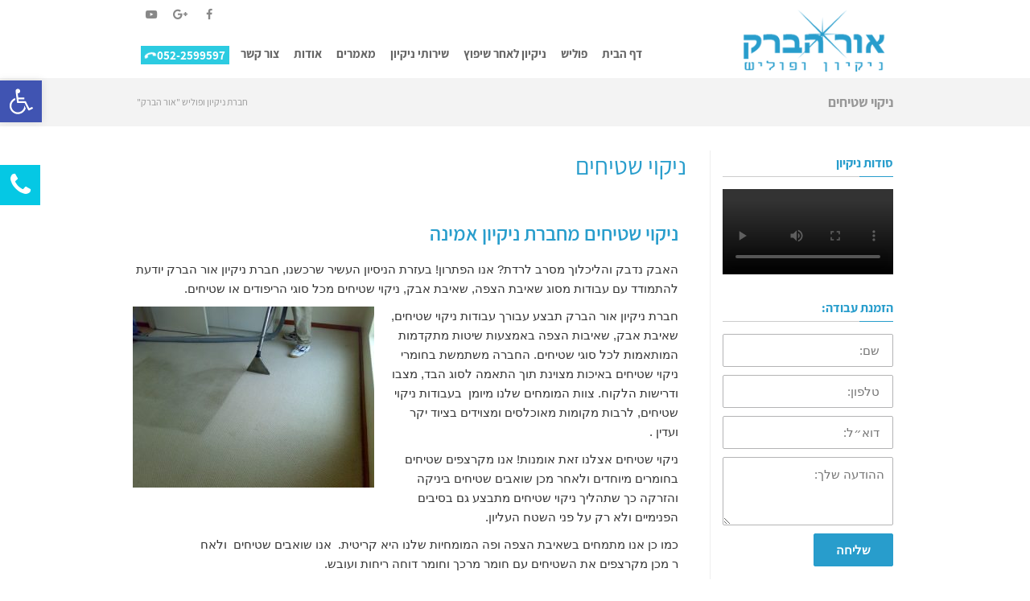

--- FILE ---
content_type: text/html; charset=UTF-8
request_url: https://www.or-habarak.co.il/%D7%A0%D7%99%D7%A7%D7%95%D7%99-%D7%A9%D7%98%D7%99%D7%97%D7%99%D7%9D/
body_size: 17925
content:
<!DOCTYPE html> <!--[if lt IE 7]><html class="no-js lt-ie9 lt-ie8 lt-ie7" dir="rtl" lang="he-IL"> <![endif]--> <!--[if IE 7]><html class="no-js lt-ie9 lt-ie8" dir="rtl" lang="he-IL"> <![endif]--> <!--[if IE 8]><html class="no-js lt-ie9" dir="rtl" lang="he-IL"> <![endif]--> <!--[if gt IE 8]><!--><html class="no-js" dir="rtl" lang="he-IL"> <!--<![endif]--><head><meta charset="utf-8" /><meta name="viewport" content="width=device-width, initial-scale=1.0" /><link data-optimized="1" media="all" href="https://www.or-habarak.co.il/wp-content/litespeed/css/9550b6d9c5550311516c41ce433fc2e7.css?ver=fc2e7" rel="stylesheet"><title>ניקוי שטיחים | חברת ניקיון לשטיחים במחירים מעולים - &quot;אור הברק&quot;</title><meta name='robots' content='index, follow, max-image-preview:large, max-snippet:-1, max-video-preview:-1' />  <script data-cfasync="false" data-pagespeed-no-defer>var gtm4wp_datalayer_name = "dataLayer";
	var dataLayer = dataLayer || [];</script> <meta name="description" content="ניקוי שטיחים מכל הסוגים, שטיחים בעבודת יד, שטיחים סינטטים , ניקוי ריפודים לבית או למשרד, כולל שאיבת הצפות ותיקון שטיחים." /><link rel="canonical" href="https://www.or-habarak.co.il/ניקוי-שטיחים/" /><meta property="og:locale" content="he_IL" /><meta property="og:type" content="article" /><meta property="og:title" content="ניקוי שטיחים | חברת ניקיון לשטיחים במחירים מעולים - &quot;אור הברק&quot;" /><meta property="og:description" content="ניקוי שטיחים מכל הסוגים, שטיחים בעבודת יד, שטיחים סינטטים , ניקוי ריפודים לבית או למשרד, כולל שאיבת הצפות ותיקון שטיחים." /><meta property="og:url" content="https://www.or-habarak.co.il/ניקוי-שטיחים/" /><meta property="og:site_name" content="חברת ניקיון ופוליש &quot;אור הברק&quot;" /><meta property="article:publisher" content="https://www.facebook.com/%d7%90%d7%95%d7%a8-%d7%94%d7%91%d7%a8%d7%a7-1747443998831477/" /><meta property="article:modified_time" content="2018-02-12T17:48:45+00:00" /><meta property="og:image" content="https://www.or-habarak.co.il/wp-content/uploads/2016/11/ניקוי-שטיח-ברמת-השרון-300x225.jpg" /><meta name="twitter:card" content="summary_large_image" /> <script type="application/ld+json" class="yoast-schema-graph">{"@context":"https://schema.org","@graph":[{"@type":"WebPage","@id":"https://www.or-habarak.co.il/%d7%a0%d7%99%d7%a7%d7%95%d7%99-%d7%a9%d7%98%d7%99%d7%97%d7%99%d7%9d/","url":"https://www.or-habarak.co.il/%d7%a0%d7%99%d7%a7%d7%95%d7%99-%d7%a9%d7%98%d7%99%d7%97%d7%99%d7%9d/","name":"ניקוי שטיחים | חברת ניקיון לשטיחים במחירים מעולים - \"אור הברק\"","isPartOf":{"@id":"https://www.or-habarak.co.il/#website"},"datePublished":"2016-11-02T09:38:50+00:00","dateModified":"2018-02-12T17:48:45+00:00","description":"ניקוי שטיחים מכל הסוגים, שטיחים בעבודת יד, שטיחים סינטטים , ניקוי ריפודים לבית או למשרד, כולל שאיבת הצפות ותיקון שטיחים.","breadcrumb":{"@id":"https://www.or-habarak.co.il/%d7%a0%d7%99%d7%a7%d7%95%d7%99-%d7%a9%d7%98%d7%99%d7%97%d7%99%d7%9d/#breadcrumb"},"inLanguage":"he-IL","potentialAction":[{"@type":"ReadAction","target":["https://www.or-habarak.co.il/%d7%a0%d7%99%d7%a7%d7%95%d7%99-%d7%a9%d7%98%d7%99%d7%97%d7%99%d7%9d/"]}]},{"@type":"BreadcrumbList","@id":"https://www.or-habarak.co.il/%d7%a0%d7%99%d7%a7%d7%95%d7%99-%d7%a9%d7%98%d7%99%d7%97%d7%99%d7%9d/#breadcrumb","itemListElement":[{"@type":"ListItem","position":1,"name":"דף הבית","item":"https://www.or-habarak.co.il/"},{"@type":"ListItem","position":2,"name":"ניקוי שטיחים"}]},{"@type":"WebSite","@id":"https://www.or-habarak.co.il/#website","url":"https://www.or-habarak.co.il/","name":"חברת ניקיון ופוליש &quot;אור הברק&quot;","description":"שירותי ניקיון לדירה, בית ופוליש לרצפה - מחירים ללא תחרות!","publisher":{"@id":"https://www.or-habarak.co.il/#organization"},"potentialAction":[{"@type":"SearchAction","target":{"@type":"EntryPoint","urlTemplate":"https://www.or-habarak.co.il/?s={search_term_string}"},"query-input":"required name=search_term_string"}],"inLanguage":"he-IL"},{"@type":"Organization","@id":"https://www.or-habarak.co.il/#organization","name":"אור הברק","url":"https://www.or-habarak.co.il/","logo":{"@type":"ImageObject","inLanguage":"he-IL","@id":"https://www.or-habarak.co.il/#/schema/logo/image/","url":"https://www.or-habarak.co.il/wp-content/uploads/2016/08/logo_final4.jpg","contentUrl":"https://www.or-habarak.co.il/wp-content/uploads/2016/08/logo_final4.jpg","width":205,"height":86,"caption":"אור הברק"},"image":{"@id":"https://www.or-habarak.co.il/#/schema/logo/image/"},"sameAs":["https://www.facebook.com/אור-הברק-1747443998831477/","https://www.youtube.com/user/orhabarak"]}]}</script> <link rel="alternate" type="application/rss+xml" title="חברת ניקיון ופוליש &quot;אור הברק&quot; &laquo; פיד‏" href="https://www.or-habarak.co.il/feed/" /><link rel="alternate" type="application/rss+xml" title="חברת ניקיון ופוליש &quot;אור הברק&quot; &laquo; פיד תגובות‏" href="https://www.or-habarak.co.il/comments/feed/" />  <script type='text/javascript' src='https://www.or-habarak.co.il/wp-includes/js/jquery/jquery.min.js' id='jquery-core-js'></script> <link rel="https://api.w.org/" href="https://www.or-habarak.co.il/wp-json/" /><link rel="alternate" type="application/json" href="https://www.or-habarak.co.il/wp-json/wp/v2/pages/2288" /><link rel="EditURI" type="application/rsd+xml" title="RSD" href="https://www.or-habarak.co.il/xmlrpc.php?rsd" /><link rel="wlwmanifest" type="application/wlwmanifest+xml" href="https://www.or-habarak.co.il/wp-includes/wlwmanifest.xml" /><meta name="generator" content="WordPress 6.2.8" /><link rel="alternate" type="application/json+oembed" href="https://www.or-habarak.co.il/wp-json/oembed/1.0/embed?url=https%3A%2F%2Fwww.or-habarak.co.il%2F%25d7%25a0%25d7%2599%25d7%25a7%25d7%2595%25d7%2599-%25d7%25a9%25d7%2598%25d7%2599%25d7%2597%25d7%2599%25d7%259d%2F" /><link rel="alternate" type="text/xml+oembed" href="https://www.or-habarak.co.il/wp-json/oembed/1.0/embed?url=https%3A%2F%2Fwww.or-habarak.co.il%2F%25d7%25a0%25d7%2599%25d7%25a7%25d7%2595%25d7%2599-%25d7%25a9%25d7%2598%25d7%2599%25d7%2597%25d7%2599%25d7%259d%2F&#038;format=xml" /> <script data-optimized="1" type="text/javascript">var ajaxurl="https://www.or-habarak.co.il/wp-admin/admin-ajax.php"</script><meta name="google-site-verification" content="LvG7XmBgkzC03uRQGSNQQlfFg2NeUW3zAcOPqxrYCSY" />  <script data-cfasync="false" data-pagespeed-no-defer type="text/javascript">var dataLayer_content = {"pageTitle":"ניקוי שטיחים | חברת ניקיון לשטיחים במחירים מעולים - &quot;אור הברק&quot;","pagePostType":"page","pagePostType2":"single-page","postID":2288};
	dataLayer.push( dataLayer_content );</script> <script data-cfasync="false">(function(w,d,s,l,i){w[l]=w[l]||[];w[l].push({'gtm.start':
new Date().getTime(),event:'gtm.js'});var f=d.getElementsByTagName(s)[0],
j=d.createElement(s),dl=l!='dataLayer'?'&l='+l:'';j.async=true;j.src=
'//www.googletagmanager.com/gtm.'+'js?id='+i+dl;f.parentNode.insertBefore(j,f);
})(window,document,'script','dataLayer','GTM-M9JP52X');</script> <link rel="apple-touch-icon" sizes="180x180" href="/wp-content/uploads/fbrfg/apple-touch-icon.png"><link rel="icon" type="image/png" sizes="32x32" href="/wp-content/uploads/fbrfg/favicon-32x32.png"><link rel="icon" type="image/png" sizes="16x16" href="/wp-content/uploads/fbrfg/favicon-16x16.png"><link rel="manifest" href="/wp-content/uploads/fbrfg/manifest.json"><link rel="mask-icon" href="/wp-content/uploads/fbrfg/safari-pinned-tab.svg" color="#5bbad5"><link rel="shortcut icon" href="/wp-content/uploads/fbrfg/favicon.ico"><meta name="apple-mobile-web-app-title" content="Or-Habarak"><meta name="application-name" content="Or-Habarak"><meta name="msapplication-config" content="/wp-content/uploads/fbrfg/browserconfig.xml"><meta name="theme-color" content="#ffffff"><meta name="generator" content="Elementor 3.14.1; features: a11y_improvements, additional_custom_breakpoints; settings: css_print_method-external, google_font-enabled, font_display-auto"><meta name="generator" content="Powered by Slider Revolution 5.4.1 - responsive, Mobile-Friendly Slider Plugin for WordPress with comfortable drag and drop interface." /></head><body class="rtl page-template-default page page-id-2288 layout-sidebar-left pojo-title-bar elementor-default elementor-kit-9420 elementor-page elementor-page-2288 format-text"><div id="container"><section id="top-bar"><div class="container"><div class="pull-left"></div><div class="pull-right"><section id="pojo_social_links-1" class="widget widget_pojo_social_links"><div class="widget-inner"><ul class="social-links"><li class="social-facebook"><a href="https://www.facebook.com/cleaning.il/" class="pojo-tooltip" data-placement="top" title="Facebook" target="_blank" data-wpel-link="external" rel="nofollow external noopener noreferrer"><span class="social-icon"></span><span class="sr-only">Facebook</span></a></li><li class="social-googleplus"><a href="https://plus.google.com/+%D7%97%D7%99%D7%99%D7%9D%D7%9B%D7%94%D7%9F%D7%A0%D7%99%D7%A7%D7%99%D7%95%D7%9F/posts" class="pojo-tooltip" data-placement="top" title="Google+" target="_blank" data-wpel-link="external" rel="nofollow external noopener noreferrer"><span class="social-icon"></span><span class="sr-only">Google+</span></a></li><li class="social-youtube"><a href="https://www.youtube.com/channel/UCOnnY-gRIfPRRCi0JF1UQZg" class="pojo-tooltip" data-placement="top" title="YouTube" target="_blank" data-wpel-link="external" rel="nofollow external noopener noreferrer"><span class="social-icon"></span><span class="sr-only">YouTube</span></a></li></ul></div></section></div></div></section><header id="header" class="logo-left" role="banner"><div class="container header-container"><div class="logo"><div class="logo-img"> <a href="https://www.or-habarak.co.il/" rel="home" data-wpel-link="internal"><img src="https://www.or-habarak.co.il/wp-content/uploads/2017/12/logo_blue4.png" class="logo-img-primary" /></a></div> <button type="button" class="navbar-toggle visible-xs" data-toggle="collapse" data-target=".navbar-collapse"> <span class="sr-only">תפריט</span> <span class="icon-bar"></span> <span class="icon-bar"></span> <span class="icon-bar"></span> </button></div><nav class="nav-main" role="navigation"><div class="navbar-collapse collapse"><ul id="menu-%d7%a8%d7%90%d7%a9%d7%99" class="sf-menu hidden-xs"><li class="menu-item menu-item-type-post_type menu-item-object-page menu-item-home menu-%d7%93%d7%a3-%d7%94%d7%91%d7%99%d7%aa first-item menu-item-1605"><a href="https://www.or-habarak.co.il/" data-wpel-link="internal"><span>דף הבית</span></a></li><li class="menu-item menu-item-type-post_type menu-item-object-page menu-item-has-children menu-%d7%a4%d7%95%d7%9c%d7%99%d7%a9 menu-item-2283"><a href="https://www.or-habarak.co.il/%d7%a4%d7%95%d7%9c%d7%99%d7%a9/" data-wpel-link="internal"><span>פוליש</span></a><ul class="sub-menu"><li class="menu-item menu-item-type-post_type menu-item-object-page menu-%d7%a4%d7%95%d7%9c%d7%99%d7%a9-%d7%9c%d7%a8%d7%a6%d7%a4%d7%94-%d7%9e%d7%a7%d7%a6%d7%95%d7%a2%d7%99 menu-item-9812"><a href="https://www.or-habarak.co.il/%d7%a4%d7%95%d7%9c%d7%99%d7%a9/%d7%a4%d7%95%d7%9c%d7%99%d7%a9-%d7%9c%d7%a8%d7%a6%d7%a4%d7%94-%d7%9e%d7%a7%d7%a6%d7%95%d7%a2%d7%99/" data-wpel-link="internal"><span>פוליש לרצפה מקצועי</span></a></li><li class="menu-item menu-item-type-post_type menu-item-object-page menu-%d7%97%d7%91%d7%a8%d7%aa-%d7%a4%d7%95%d7%9c%d7%99%d7%a9 menu-item-1871"><a href="https://www.or-habarak.co.il/%d7%a4%d7%95%d7%9c%d7%99%d7%a9/%d7%a4%d7%95%d7%9c%d7%99%d7%a9-%d7%9c%d7%a8%d7%a6%d7%a4%d7%94-%d7%9e%d7%a7%d7%a6%d7%95%d7%a2%d7%99/polish-company/" data-wpel-link="internal"><span>חברת פוליש</span></a></li><li class="menu-item menu-item-type-post_type menu-item-object-post menu-%d7%a4%d7%95%d7%9c%d7%99%d7%a9-%d7%9c%d7%91%d7%99%d7%aa menu-item-2333"><a href="https://www.or-habarak.co.il/%d7%a4%d7%95%d7%9c%d7%99%d7%a9/%d7%a4%d7%95%d7%9c%d7%99%d7%a9-%d7%9c%d7%a8%d7%a6%d7%a4%d7%94-%d7%9e%d7%a7%d7%a6%d7%95%d7%a2%d7%99/polishing-the-house/" data-wpel-link="internal"><span>פוליש לבית</span></a></li><li class="menu-item menu-item-type-post_type menu-item-object-page menu-%d7%a4%d7%95%d7%9c%d7%99%d7%a9-%d7%a7%d7%a8%d7%99%d7%a1%d7%98%d7%9c menu-item-1794"><a href="https://www.or-habarak.co.il/%d7%a4%d7%95%d7%9c%d7%99%d7%a9/%d7%a4%d7%95%d7%9c%d7%99%d7%a9-%d7%9c%d7%a8%d7%a6%d7%a4%d7%94-%d7%9e%d7%a7%d7%a6%d7%95%d7%a2%d7%99/polishing-crystal/" data-wpel-link="internal"><span>פוליש קריסטל</span></a></li><li class="menu-item menu-item-type-post_type menu-item-object-page menu-%d7%a4%d7%95%d7%9c%d7%99%d7%a9-%d7%9c%d7%a9%d7%99%d7%a9 menu-item-5007"><a href="https://www.or-habarak.co.il/%d7%a4%d7%95%d7%9c%d7%99%d7%a9/%d7%a4%d7%95%d7%9c%d7%99%d7%a9-%d7%9c%d7%a8%d7%a6%d7%a4%d7%94-%d7%9e%d7%a7%d7%a6%d7%95%d7%a2%d7%99/polishing-for-marble/" data-wpel-link="internal"><span>פוליש לשיש</span></a></li><li class="menu-item menu-item-type-post_type menu-item-object-post menu-%d7%a4%d7%95%d7%9c%d7%99%d7%a9-%d7%95%d7%a0%d7%99%d7%a7%d7%99%d7%95%d7%9f menu-item-2331"><a href="https://www.or-habarak.co.il/%d7%a4%d7%95%d7%9c%d7%99%d7%a9/%d7%a4%d7%95%d7%9c%d7%99%d7%a9-%d7%9c%d7%a8%d7%a6%d7%a4%d7%94-%d7%9e%d7%a7%d7%a6%d7%95%d7%a2%d7%99/polishing-and-cleaning/" data-wpel-link="internal"><span>פוליש וניקיון</span></a></li><li class="menu-item menu-item-type-post_type menu-item-object-post menu-%d7%a4%d7%95%d7%9c%d7%99%d7%a9-%d7%9c%d7%93%d7%99%d7%a8%d7%94 menu-item-2332"><a href="https://www.or-habarak.co.il/%d7%a4%d7%95%d7%9c%d7%99%d7%a9/%d7%a4%d7%95%d7%9c%d7%99%d7%a9-%d7%9c%d7%a8%d7%a6%d7%a4%d7%94-%d7%9e%d7%a7%d7%a6%d7%95%d7%a2%d7%99/polishing-the-apartment/" data-wpel-link="internal"><span>פוליש לדירה</span></a></li><li class="menu-item menu-item-type-post_type menu-item-object-page menu-%d7%a4%d7%95%d7%9c%d7%99%d7%a9-%d7%9c%d7%92%d7%a8%d7%a0%d7%99%d7%98-%d7%a4%d7%95%d7%a8%d7%a6%d7%9c%d7%9f menu-item-1874"><a href="https://www.or-habarak.co.il/%d7%a4%d7%95%d7%9c%d7%99%d7%a9/%d7%a4%d7%95%d7%9c%d7%99%d7%a9-%d7%9c%d7%a8%d7%a6%d7%a4%d7%94-%d7%9e%d7%a7%d7%a6%d7%95%d7%a2%d7%99/%d7%a4%d7%95%d7%9c%d7%99%d7%a9-%d7%9c%d7%92%d7%a8%d7%a0%d7%99%d7%98-%d7%a4%d7%95%d7%a8%d7%a6%d7%9c%d7%9f-%d7%a7%d7%a8%d7%9e%d7%99%d7%a7%d7%94/" data-wpel-link="internal"><span>פוליש לגרניט פורצלן</span></a></li><li class="menu-item menu-item-type-post_type menu-item-object-post menu-%d7%a9%d7%99%d7%a8%d7%95%d7%aa%d7%99-%d7%a4%d7%95%d7%9c%d7%99%d7%a9-%d7%9e%d7%a7%d7%a6%d7%95%d7%a2%d7%99%d7%99%d7%9d menu-item-2330"><a href="https://www.or-habarak.co.il/%d7%a4%d7%95%d7%9c%d7%99%d7%a9/%d7%a4%d7%95%d7%9c%d7%99%d7%a9-%d7%9c%d7%a8%d7%a6%d7%a4%d7%94-%d7%9e%d7%a7%d7%a6%d7%95%d7%a2%d7%99/%d7%a9%d7%99%d7%a8%d7%95%d7%aa%d7%99-%d7%a4%d7%95%d7%9c%d7%99%d7%a9/" data-wpel-link="internal"><span>שירותי פוליש מקצועיים</span></a></li><li class="menu-item menu-item-type-post_type menu-item-object-page menu-%d7%9e%d7%97%d7%99%d7%a8%d7%99%d7%9d-%d7%9c%d7%a0%d7%99%d7%a7%d7%99%d7%95%d7%9f-%d7%95%d7%a4%d7%95%d7%9c%d7%99%d7%a9 menu-item-9168"><a href="https://www.or-habarak.co.il/%d7%a4%d7%95%d7%9c%d7%99%d7%a9/%d7%a4%d7%95%d7%9c%d7%99%d7%a9-%d7%9c%d7%a8%d7%a6%d7%a4%d7%94-%d7%9e%d7%a7%d7%a6%d7%95%d7%a2%d7%99/%d7%9e%d7%97%d7%99%d7%a8%d7%99%d7%9d-%d7%9c%d7%a0%d7%99%d7%a7%d7%99%d7%95%d7%9f-%d7%95%d7%a4%d7%95%d7%9c%d7%99%d7%a9/" data-wpel-link="internal"><span>מחירים לניקיון ופוליש</span></a></li><li class="menu-item menu-item-type-post_type menu-item-object-page menu-%d7%90%d7%96%d7%95%d7%a8%d7%99-%d7%a9%d7%99%d7%a8%d7%95%d7%aa menu-item-4937"><a href="https://www.or-habarak.co.il/cleaning-services/%d7%90%d7%96%d7%95%d7%a8%d7%99-%d7%a9%d7%99%d7%a8%d7%95%d7%aa/" data-wpel-link="internal"><span>אזורי שירות</span></a></li></ul></li><li class="menu-item menu-item-type-post_type menu-item-object-page menu-item-has-children menu-%d7%a0%d7%99%d7%a7%d7%99%d7%95%d7%9f-%d7%9c%d7%90%d7%97%d7%a8-%d7%a9%d7%99%d7%a4%d7%95%d7%a5 menu-item-4011"><a href="https://www.or-habarak.co.il/cleaning-after-renovation/" data-wpel-link="internal"><span>ניקיון לאחר שיפוץ</span></a><ul class="sub-menu"><li class="menu-item menu-item-type-post_type menu-item-object-post menu-%d7%97%d7%91%d7%a8%d7%95%d7%aa-%d7%a0%d7%99%d7%a7%d7%99%d7%95%d7%9f-%d7%9c%d7%90%d7%97%d7%a8-%d7%a9%d7%99%d7%a4%d7%95%d7%a5 menu-item-9476"><a href="https://www.or-habarak.co.il/cleaning-after-renovation/cleaning-company-after-renovation/" data-wpel-link="internal"><span>חברות ניקיון לאחר שיפוץ</span></a></li><li class="menu-item menu-item-type-post_type menu-item-object-post menu-%d7%97%d7%91%d7%a8%d7%aa-%d7%a0%d7%99%d7%a7%d7%99%d7%95%d7%9f-%d7%93%d7%99%d7%a8%d7%94-%d7%91%d7%99%d7%aa-%d7%90%d7%97%d7%a8%d7%99-%d7%a9%d7%99%d7%a4%d7%95%d7%a6%d7%99%d7%9d menu-item-9475"><a href="https://www.or-habarak.co.il/cleaning-after-renovation/%d7%97%d7%91%d7%a8%d7%aa-%d7%a0%d7%99%d7%a7%d7%99%d7%95%d7%9f-%d7%9c%d7%93%d7%99%d7%a8%d7%94-%d7%91%d7%99%d7%aa-%d7%90%d7%97%d7%a8%d7%99-%d7%a9%d7%99%d7%a4%d7%95%d7%a6%d7%99%d7%9d/" data-wpel-link="internal"><span>חברת ניקיון דירה / בית אחרי שיפוצים</span></a></li><li class="menu-item menu-item-type-post_type menu-item-object-post menu-%d7%94%d7%96%d7%9e%d7%a0%d7%aa-%d7%97%d7%91%d7%a8%d7%aa-%d7%a0%d7%99%d7%a7%d7%99%d7%95%d7%9f-%d7%90%d7%97%d7%a8%d7%99-%d7%a9%d7%99%d7%a4%d7%95%d7%a5 menu-item-9477"><a href="https://www.or-habarak.co.il/%d7%94%d7%96%d7%9e%d7%a0%d7%aa-%d7%97%d7%91%d7%a8%d7%aa-%d7%a0%d7%99%d7%a7%d7%99%d7%95%d7%9f-%d7%90%d7%97%d7%a8%d7%99-%d7%a9%d7%99%d7%a4%d7%95%d7%a5/" data-wpel-link="internal"><span>הזמנת חברת ניקיון אחרי שיפוץ</span></a></li><li class="menu-item menu-item-type-post_type menu-item-object-post menu-%d7%94%d7%96%d7%9e%d7%a0%d7%aa-%d7%97%d7%91%d7%a8%d7%aa-%d7%a0%d7%99%d7%a7%d7%99%d7%95%d7%9f-%d7%9c%d7%90%d7%97%d7%a8-%d7%91%d7%a0%d7%99%d7%94-%d7%90%d7%95-%d7%a9%d7%99%d7%a4%d7%95%d7%a5 menu-item-9478"><a href="https://www.or-habarak.co.il/cleaning-after-renovation/%d7%94%d7%96%d7%9e%d7%a0%d7%aa-%d7%97%d7%91%d7%a8%d7%aa-%d7%a0%d7%99%d7%a7%d7%99%d7%95%d7%9f-%d7%9c%d7%90%d7%97%d7%a8-%d7%91%d7%a0%d7%99%d7%94/" data-wpel-link="internal"><span>הזמנת חברת ניקיון לאחר בניה או שיפוץ</span></a></li><li class="menu-item menu-item-type-post_type menu-item-object-page menu-%d7%98%d7%99%d7%a4%d7%99%d7%9d-%d7%9c%d7%a0%d7%99%d7%a7%d7%99%d7%95%d7%9f-%d7%9c%d7%90%d7%97%d7%a8-%d7%a9%d7%99%d7%a4%d7%95%d7%a5 menu-item-9494"><a href="https://www.or-habarak.co.il/cleaning-after-renovation/%d7%98%d7%99%d7%a4%d7%99%d7%9d-%d7%9c%d7%a0%d7%99%d7%a7%d7%99%d7%95%d7%9f-%d7%9c%d7%90%d7%97%d7%a8-%d7%a9%d7%99%d7%a4%d7%95%d7%a5/" data-wpel-link="internal"><span>טיפים לניקיון לאחר שיפוץ</span></a></li></ul></li><li class="menu-item menu-item-type-post_type menu-item-object-page menu-item-has-children menu-%d7%a9%d7%99%d7%a8%d7%95%d7%aa%d7%99-%d7%a0%d7%99%d7%a7%d7%99%d7%95%d7%9f menu-item-2328"><a href="https://www.or-habarak.co.il/cleaning-services/" data-wpel-link="internal"><span>שירותי ניקיון</span></a><ul class="sub-menu"><li class="menu-item menu-item-type-post_type menu-item-object-page menu-%d7%a0%d7%99%d7%a7%d7%99%d7%95%d7%9f-%d7%91%d7%aa%d7%99%d7%9d menu-item-1789"><a href="https://www.or-habarak.co.il/cleaning-services/cleaning-company-for-houses/" data-wpel-link="internal"><span>ניקיון בתים</span></a></li><li class="menu-item menu-item-type-post_type menu-item-object-post menu-%d7%a0%d7%99%d7%a7%d7%99%d7%95%d7%9f-%d7%93%d7%99%d7%a8%d7%94-%d7%9c%d7%a4%d7%a0%d7%99-%d7%90%d7%99%d7%9b%d7%9c%d7%95%d7%a1-%d7%90%d7%95-%d7%9e%d7%a2%d7%91%d7%a8 menu-item-2329"><a href="https://www.or-habarak.co.il/cleaning-services/%d7%a0%d7%99%d7%a7%d7%99%d7%95%d7%9f-%d7%93%d7%99%d7%a8%d7%94-%d7%9c%d7%a4%d7%a0%d7%99-%d7%90%d7%99%d7%9b%d7%9c%d7%95%d7%a1/" data-wpel-link="internal"><span>ניקיון דירה לפני איכלוס או מעבר</span></a></li><li class="menu-item menu-item-type-post_type menu-item-object-page menu-%d7%a0%d7%99%d7%a7%d7%99%d7%95%d7%9f-%d7%93%d7%99%d7%a8%d7%95%d7%aa menu-item-1788"><a href="https://www.or-habarak.co.il/cleaning-services/%d7%a0%d7%99%d7%a7%d7%99%d7%95%d7%9f-%d7%93%d7%99%d7%a8%d7%95%d7%aa/" data-wpel-link="internal"><span>ניקיון דירות</span></a></li></ul></li><li class="menu-item menu-item-type-post_type menu-item-object-page menu-item-has-children menu-%d7%9e%d7%90%d7%9e%d7%a8%d7%99%d7%9d menu-item-2165"><a href="https://www.or-habarak.co.il/%d7%9e%d7%90%d7%9e%d7%a8%d7%99%d7%9d/" data-wpel-link="internal"><span>מאמרים</span></a><ul class="sub-menu"><li class="menu-item menu-item-type-post_type menu-item-object-page menu-%d7%9e%d7%97%d7%99%d7%a8%d7%99%d7%9d-%d7%9c%d7%a0%d7%99%d7%a7%d7%99%d7%95%d7%9f-%d7%95%d7%a4%d7%95%d7%9c%d7%99%d7%a9 menu-item-8685"><a href="https://www.or-habarak.co.il/%d7%a4%d7%95%d7%9c%d7%99%d7%a9/%d7%a4%d7%95%d7%9c%d7%99%d7%a9-%d7%9c%d7%a8%d7%a6%d7%a4%d7%94-%d7%9e%d7%a7%d7%a6%d7%95%d7%a2%d7%99/%d7%9e%d7%97%d7%99%d7%a8%d7%99%d7%9d-%d7%9c%d7%a0%d7%99%d7%a7%d7%99%d7%95%d7%9f-%d7%95%d7%a4%d7%95%d7%9c%d7%99%d7%a9/" data-wpel-link="internal"><span>מחירים לניקיון ופוליש</span></a></li><li class="menu-item menu-item-type-post_type menu-item-object-page menu-%d7%9c%d7%a7%d7%95%d7%97%d7%95%d7%aa-%d7%9e%d7%9e%d7%9c%d7%99%d7%a6%d7%99%d7%9d menu-item-4267"><a href="https://www.or-habarak.co.il/%d7%94%d7%9e%d7%9c%d7%a6%d7%95%d7%aa-%d7%97%d7%9e%d7%95%d7%aa/" data-wpel-link="internal"><span>לקוחות ממליצים</span></a></li><li class="menu-item menu-item-type-post_type menu-item-object-pojo_gallery menu-%d7%92%d7%9c%d7%a8%d7%99%d7%94-%d7%a0%d7%99%d7%a7%d7%99%d7%95%d7%9f-%d7%95%d7%a4%d7%95%d7%9c%d7%99%d7%a9 menu-item-6138"><a href="https://www.or-habarak.co.il/gallery/all/" data-wpel-link="internal"><span>גלריה ניקיון ופוליש</span></a></li><li class="menu-item menu-item-type-post_type menu-item-object-page menu-%d7%a9%d7%90%d7%9c%d7%95%d7%aa-%d7%a0%d7%a4%d7%95%d7%a6%d7%95%d7%aa-%d7%a2%d7%9c-%d7%a4%d7%95%d7%9c%d7%99%d7%a9-%d7%95%d7%a0%d7%99%d7%a7%d7%99%d7%95%d7%9f menu-item-4225"><a href="https://www.or-habarak.co.il/faq/" data-wpel-link="internal"><span>שאלות נפוצות על פוליש וניקיון</span></a></li></ul></li><li class="menu-item menu-item-type-post_type menu-item-object-page menu-%d7%90%d7%95%d7%93%d7%95%d7%aa menu-item-1638"><a href="https://www.or-habarak.co.il/%d7%90%d7%95%d7%93%d7%95%d7%aa-%d7%97%d7%91%d7%a8%d7%aa-%d7%a0%d7%99%d7%a7%d7%99%d7%95%d7%9f-%d7%a4%d7%95%d7%9c%d7%99%d7%a9-%d7%90%d7%95%d7%a8-%d7%94%d7%91%d7%a8%d7%a7/" data-wpel-link="internal"><span>אודות</span></a></li><li class="menu-item menu-item-type-post_type menu-item-object-page menu-%d7%a6%d7%95%d7%a8-%d7%a7%d7%a9%d7%a8 menu-item-1611"><a href="https://www.or-habarak.co.il/contact/" data-wpel-link="internal"><span>צור קשר</span></a></li><li class="menu-item menu-item-type-custom menu-item-object-custom menu-052-2599597 menu-item-3850"><a href="tel:052-2-599-597" data-wpel-link="internal"><span>052-2599597 <i class="fa fa-spin fa-phone" aria-hidden="true"></i></span></a></li></ul><ul id="menu-%d7%a8%d7%90%d7%a9%d7%99-1" class="mobile-menu visible-xs"><li class="menu-item menu-item-type-post_type menu-item-object-page menu-item-home first-item menu-item-1605"><a href="https://www.or-habarak.co.il/" data-wpel-link="internal"><span>דף הבית</span></a></li><li class="menu-item menu-item-type-post_type menu-item-object-page menu-item-has-children menu-item-2283"><a href="https://www.or-habarak.co.il/%d7%a4%d7%95%d7%9c%d7%99%d7%a9/" data-wpel-link="internal"><span>פוליש</span></a><ul class="sub-menu"><li class="menu-item menu-item-type-post_type menu-item-object-page menu-item-9812"><a href="https://www.or-habarak.co.il/%d7%a4%d7%95%d7%9c%d7%99%d7%a9/%d7%a4%d7%95%d7%9c%d7%99%d7%a9-%d7%9c%d7%a8%d7%a6%d7%a4%d7%94-%d7%9e%d7%a7%d7%a6%d7%95%d7%a2%d7%99/" data-wpel-link="internal"><span>פוליש לרצפה מקצועי</span></a></li><li class="menu-item menu-item-type-post_type menu-item-object-page menu-item-1871"><a href="https://www.or-habarak.co.il/%d7%a4%d7%95%d7%9c%d7%99%d7%a9/%d7%a4%d7%95%d7%9c%d7%99%d7%a9-%d7%9c%d7%a8%d7%a6%d7%a4%d7%94-%d7%9e%d7%a7%d7%a6%d7%95%d7%a2%d7%99/polish-company/" data-wpel-link="internal"><span>חברת פוליש</span></a></li><li class="menu-item menu-item-type-post_type menu-item-object-post menu-item-2333"><a href="https://www.or-habarak.co.il/%d7%a4%d7%95%d7%9c%d7%99%d7%a9/%d7%a4%d7%95%d7%9c%d7%99%d7%a9-%d7%9c%d7%a8%d7%a6%d7%a4%d7%94-%d7%9e%d7%a7%d7%a6%d7%95%d7%a2%d7%99/polishing-the-house/" data-wpel-link="internal"><span>פוליש לבית</span></a></li><li class="menu-item menu-item-type-post_type menu-item-object-page menu-item-1794"><a href="https://www.or-habarak.co.il/%d7%a4%d7%95%d7%9c%d7%99%d7%a9/%d7%a4%d7%95%d7%9c%d7%99%d7%a9-%d7%9c%d7%a8%d7%a6%d7%a4%d7%94-%d7%9e%d7%a7%d7%a6%d7%95%d7%a2%d7%99/polishing-crystal/" data-wpel-link="internal"><span>פוליש קריסטל</span></a></li><li class="menu-item menu-item-type-post_type menu-item-object-page menu-item-5007"><a href="https://www.or-habarak.co.il/%d7%a4%d7%95%d7%9c%d7%99%d7%a9/%d7%a4%d7%95%d7%9c%d7%99%d7%a9-%d7%9c%d7%a8%d7%a6%d7%a4%d7%94-%d7%9e%d7%a7%d7%a6%d7%95%d7%a2%d7%99/polishing-for-marble/" data-wpel-link="internal"><span>פוליש לשיש</span></a></li><li class="menu-item menu-item-type-post_type menu-item-object-post menu-item-2331"><a href="https://www.or-habarak.co.il/%d7%a4%d7%95%d7%9c%d7%99%d7%a9/%d7%a4%d7%95%d7%9c%d7%99%d7%a9-%d7%9c%d7%a8%d7%a6%d7%a4%d7%94-%d7%9e%d7%a7%d7%a6%d7%95%d7%a2%d7%99/polishing-and-cleaning/" data-wpel-link="internal"><span>פוליש וניקיון</span></a></li><li class="menu-item menu-item-type-post_type menu-item-object-post menu-item-2332"><a href="https://www.or-habarak.co.il/%d7%a4%d7%95%d7%9c%d7%99%d7%a9/%d7%a4%d7%95%d7%9c%d7%99%d7%a9-%d7%9c%d7%a8%d7%a6%d7%a4%d7%94-%d7%9e%d7%a7%d7%a6%d7%95%d7%a2%d7%99/polishing-the-apartment/" data-wpel-link="internal"><span>פוליש לדירה</span></a></li><li class="menu-item menu-item-type-post_type menu-item-object-page menu-item-1874"><a href="https://www.or-habarak.co.il/%d7%a4%d7%95%d7%9c%d7%99%d7%a9/%d7%a4%d7%95%d7%9c%d7%99%d7%a9-%d7%9c%d7%a8%d7%a6%d7%a4%d7%94-%d7%9e%d7%a7%d7%a6%d7%95%d7%a2%d7%99/%d7%a4%d7%95%d7%9c%d7%99%d7%a9-%d7%9c%d7%92%d7%a8%d7%a0%d7%99%d7%98-%d7%a4%d7%95%d7%a8%d7%a6%d7%9c%d7%9f-%d7%a7%d7%a8%d7%9e%d7%99%d7%a7%d7%94/" data-wpel-link="internal"><span>פוליש לגרניט פורצלן</span></a></li><li class="menu-item menu-item-type-post_type menu-item-object-post menu-item-2330"><a href="https://www.or-habarak.co.il/%d7%a4%d7%95%d7%9c%d7%99%d7%a9/%d7%a4%d7%95%d7%9c%d7%99%d7%a9-%d7%9c%d7%a8%d7%a6%d7%a4%d7%94-%d7%9e%d7%a7%d7%a6%d7%95%d7%a2%d7%99/%d7%a9%d7%99%d7%a8%d7%95%d7%aa%d7%99-%d7%a4%d7%95%d7%9c%d7%99%d7%a9/" data-wpel-link="internal"><span>שירותי פוליש מקצועיים</span></a></li><li class="menu-item menu-item-type-post_type menu-item-object-page menu-item-9168"><a href="https://www.or-habarak.co.il/%d7%a4%d7%95%d7%9c%d7%99%d7%a9/%d7%a4%d7%95%d7%9c%d7%99%d7%a9-%d7%9c%d7%a8%d7%a6%d7%a4%d7%94-%d7%9e%d7%a7%d7%a6%d7%95%d7%a2%d7%99/%d7%9e%d7%97%d7%99%d7%a8%d7%99%d7%9d-%d7%9c%d7%a0%d7%99%d7%a7%d7%99%d7%95%d7%9f-%d7%95%d7%a4%d7%95%d7%9c%d7%99%d7%a9/" data-wpel-link="internal"><span>מחירים לניקיון ופוליש</span></a></li><li class="menu-item menu-item-type-post_type menu-item-object-page menu-item-4937"><a href="https://www.or-habarak.co.il/cleaning-services/%d7%90%d7%96%d7%95%d7%a8%d7%99-%d7%a9%d7%99%d7%a8%d7%95%d7%aa/" data-wpel-link="internal"><span>אזורי שירות</span></a></li></ul></li><li class="menu-item menu-item-type-post_type menu-item-object-page menu-item-has-children menu-item-4011"><a href="https://www.or-habarak.co.il/cleaning-after-renovation/" data-wpel-link="internal"><span>ניקיון לאחר שיפוץ</span></a><ul class="sub-menu"><li class="menu-item menu-item-type-post_type menu-item-object-post menu-item-9476"><a href="https://www.or-habarak.co.il/cleaning-after-renovation/cleaning-company-after-renovation/" data-wpel-link="internal"><span>חברות ניקיון לאחר שיפוץ</span></a></li><li class="menu-item menu-item-type-post_type menu-item-object-post menu-item-9475"><a href="https://www.or-habarak.co.il/cleaning-after-renovation/%d7%97%d7%91%d7%a8%d7%aa-%d7%a0%d7%99%d7%a7%d7%99%d7%95%d7%9f-%d7%9c%d7%93%d7%99%d7%a8%d7%94-%d7%91%d7%99%d7%aa-%d7%90%d7%97%d7%a8%d7%99-%d7%a9%d7%99%d7%a4%d7%95%d7%a6%d7%99%d7%9d/" data-wpel-link="internal"><span>חברת ניקיון דירה / בית אחרי שיפוצים</span></a></li><li class="menu-item menu-item-type-post_type menu-item-object-post menu-item-9477"><a href="https://www.or-habarak.co.il/%d7%94%d7%96%d7%9e%d7%a0%d7%aa-%d7%97%d7%91%d7%a8%d7%aa-%d7%a0%d7%99%d7%a7%d7%99%d7%95%d7%9f-%d7%90%d7%97%d7%a8%d7%99-%d7%a9%d7%99%d7%a4%d7%95%d7%a5/" data-wpel-link="internal"><span>הזמנת חברת ניקיון אחרי שיפוץ</span></a></li><li class="menu-item menu-item-type-post_type menu-item-object-post menu-item-9478"><a href="https://www.or-habarak.co.il/cleaning-after-renovation/%d7%94%d7%96%d7%9e%d7%a0%d7%aa-%d7%97%d7%91%d7%a8%d7%aa-%d7%a0%d7%99%d7%a7%d7%99%d7%95%d7%9f-%d7%9c%d7%90%d7%97%d7%a8-%d7%91%d7%a0%d7%99%d7%94/" data-wpel-link="internal"><span>הזמנת חברת ניקיון לאחר בניה או שיפוץ</span></a></li><li class="menu-item menu-item-type-post_type menu-item-object-page menu-item-9494"><a href="https://www.or-habarak.co.il/cleaning-after-renovation/%d7%98%d7%99%d7%a4%d7%99%d7%9d-%d7%9c%d7%a0%d7%99%d7%a7%d7%99%d7%95%d7%9f-%d7%9c%d7%90%d7%97%d7%a8-%d7%a9%d7%99%d7%a4%d7%95%d7%a5/" data-wpel-link="internal"><span>טיפים לניקיון לאחר שיפוץ</span></a></li></ul></li><li class="menu-item menu-item-type-post_type menu-item-object-page menu-item-has-children menu-item-2328"><a href="https://www.or-habarak.co.il/cleaning-services/" data-wpel-link="internal"><span>שירותי ניקיון</span></a><ul class="sub-menu"><li class="menu-item menu-item-type-post_type menu-item-object-page menu-item-1789"><a href="https://www.or-habarak.co.il/cleaning-services/cleaning-company-for-houses/" data-wpel-link="internal"><span>ניקיון בתים</span></a></li><li class="menu-item menu-item-type-post_type menu-item-object-post menu-item-2329"><a href="https://www.or-habarak.co.il/cleaning-services/%d7%a0%d7%99%d7%a7%d7%99%d7%95%d7%9f-%d7%93%d7%99%d7%a8%d7%94-%d7%9c%d7%a4%d7%a0%d7%99-%d7%90%d7%99%d7%9b%d7%9c%d7%95%d7%a1/" data-wpel-link="internal"><span>ניקיון דירה לפני איכלוס או מעבר</span></a></li><li class="menu-item menu-item-type-post_type menu-item-object-page menu-item-1788"><a href="https://www.or-habarak.co.il/cleaning-services/%d7%a0%d7%99%d7%a7%d7%99%d7%95%d7%9f-%d7%93%d7%99%d7%a8%d7%95%d7%aa/" data-wpel-link="internal"><span>ניקיון דירות</span></a></li></ul></li><li class="menu-item menu-item-type-post_type menu-item-object-page menu-item-has-children menu-item-2165"><a href="https://www.or-habarak.co.il/%d7%9e%d7%90%d7%9e%d7%a8%d7%99%d7%9d/" data-wpel-link="internal"><span>מאמרים</span></a><ul class="sub-menu"><li class="menu-item menu-item-type-post_type menu-item-object-page menu-item-8685"><a href="https://www.or-habarak.co.il/%d7%a4%d7%95%d7%9c%d7%99%d7%a9/%d7%a4%d7%95%d7%9c%d7%99%d7%a9-%d7%9c%d7%a8%d7%a6%d7%a4%d7%94-%d7%9e%d7%a7%d7%a6%d7%95%d7%a2%d7%99/%d7%9e%d7%97%d7%99%d7%a8%d7%99%d7%9d-%d7%9c%d7%a0%d7%99%d7%a7%d7%99%d7%95%d7%9f-%d7%95%d7%a4%d7%95%d7%9c%d7%99%d7%a9/" data-wpel-link="internal"><span>מחירים לניקיון ופוליש</span></a></li><li class="menu-item menu-item-type-post_type menu-item-object-page menu-item-4267"><a href="https://www.or-habarak.co.il/%d7%94%d7%9e%d7%9c%d7%a6%d7%95%d7%aa-%d7%97%d7%9e%d7%95%d7%aa/" data-wpel-link="internal"><span>לקוחות ממליצים</span></a></li><li class="menu-item menu-item-type-post_type menu-item-object-pojo_gallery menu-item-6138"><a href="https://www.or-habarak.co.il/gallery/all/" data-wpel-link="internal"><span>גלריה ניקיון ופוליש</span></a></li><li class="menu-item menu-item-type-post_type menu-item-object-page menu-item-4225"><a href="https://www.or-habarak.co.il/faq/" data-wpel-link="internal"><span>שאלות נפוצות על פוליש וניקיון</span></a></li></ul></li><li class="menu-item menu-item-type-post_type menu-item-object-page menu-item-1638"><a href="https://www.or-habarak.co.il/%d7%90%d7%95%d7%93%d7%95%d7%aa-%d7%97%d7%91%d7%a8%d7%aa-%d7%a0%d7%99%d7%a7%d7%99%d7%95%d7%9f-%d7%a4%d7%95%d7%9c%d7%99%d7%a9-%d7%90%d7%95%d7%a8-%d7%94%d7%91%d7%a8%d7%a7/" data-wpel-link="internal"><span>אודות</span></a></li><li class="menu-item menu-item-type-post_type menu-item-object-page menu-item-1611"><a href="https://www.or-habarak.co.il/contact/" data-wpel-link="internal"><span>צור קשר</span></a></li><li class="menu-item menu-item-type-custom menu-item-object-custom menu-item-3850"><a href="tel:052-2-599-597" data-wpel-link="internal"><span>052-2599597 <i class="fa fa-spin fa-phone" aria-hidden="true"></i></span></a></li></ul></div></nav></div><div class="row none"><div class="container"><div class="new_line"> <span>חייג עכשיו: <a href="tel:0522599597" title="חייג עכשיו" data-wpel-link="internal">052-2-599-597 <i class="fa fa-phone" aria-hidden="true"></i></a></span> <span><a class="trigger_popup" href="#contactus"><i class="fa fa-envelope-o" aria-hidden="true"></i> צור קשר</a></span></div></div></div></header><div class="sticky-header logo-left"><div class="container"><div class="logo"><div class="logo-img"> <a href="https://www.or-habarak.co.il/" rel="home" data-wpel-link="internal"><img src="https://www.or-habarak.co.il/wp-content/uploads/2017/12/logo_blue4.png" alt="חברת ניקיון ופוליש &quot;אור הברק&quot;" class="logo-img-secondary" /></a></div></div><div class="tog"> <button type="button" class="navbar-toggle visible-xs" data-toggle="collapse" data-target=".navbar-collapse"> <span class="sr-only">תפריט</span> <span class="icon-bar"></span> <span class="icon-bar"></span> <span class="icon-bar"></span> </button></div><nav class="nav-main" role="navigation"><div class="navbar-collapse collapse"><ul id="menu-%d7%a8%d7%90%d7%a9%d7%99-2" class="sf-menu hidden-xs"><li class="menu-item menu-item-type-post_type menu-item-object-page menu-item-home first-item menu-item-1605"><a href="https://www.or-habarak.co.il/" data-wpel-link="internal"><span>דף הבית</span></a></li><li class="menu-item menu-item-type-post_type menu-item-object-page menu-item-has-children menu-item-2283"><a href="https://www.or-habarak.co.il/%d7%a4%d7%95%d7%9c%d7%99%d7%a9/" data-wpel-link="internal"><span>פוליש</span></a><ul class="sub-menu"><li class="menu-item menu-item-type-post_type menu-item-object-page menu-item-9812"><a href="https://www.or-habarak.co.il/%d7%a4%d7%95%d7%9c%d7%99%d7%a9/%d7%a4%d7%95%d7%9c%d7%99%d7%a9-%d7%9c%d7%a8%d7%a6%d7%a4%d7%94-%d7%9e%d7%a7%d7%a6%d7%95%d7%a2%d7%99/" data-wpel-link="internal"><span>פוליש לרצפה מקצועי</span></a></li><li class="menu-item menu-item-type-post_type menu-item-object-page menu-item-1871"><a href="https://www.or-habarak.co.il/%d7%a4%d7%95%d7%9c%d7%99%d7%a9/%d7%a4%d7%95%d7%9c%d7%99%d7%a9-%d7%9c%d7%a8%d7%a6%d7%a4%d7%94-%d7%9e%d7%a7%d7%a6%d7%95%d7%a2%d7%99/polish-company/" data-wpel-link="internal"><span>חברת פוליש</span></a></li><li class="menu-item menu-item-type-post_type menu-item-object-post menu-item-2333"><a href="https://www.or-habarak.co.il/%d7%a4%d7%95%d7%9c%d7%99%d7%a9/%d7%a4%d7%95%d7%9c%d7%99%d7%a9-%d7%9c%d7%a8%d7%a6%d7%a4%d7%94-%d7%9e%d7%a7%d7%a6%d7%95%d7%a2%d7%99/polishing-the-house/" data-wpel-link="internal"><span>פוליש לבית</span></a></li><li class="menu-item menu-item-type-post_type menu-item-object-page menu-item-1794"><a href="https://www.or-habarak.co.il/%d7%a4%d7%95%d7%9c%d7%99%d7%a9/%d7%a4%d7%95%d7%9c%d7%99%d7%a9-%d7%9c%d7%a8%d7%a6%d7%a4%d7%94-%d7%9e%d7%a7%d7%a6%d7%95%d7%a2%d7%99/polishing-crystal/" data-wpel-link="internal"><span>פוליש קריסטל</span></a></li><li class="menu-item menu-item-type-post_type menu-item-object-page menu-item-5007"><a href="https://www.or-habarak.co.il/%d7%a4%d7%95%d7%9c%d7%99%d7%a9/%d7%a4%d7%95%d7%9c%d7%99%d7%a9-%d7%9c%d7%a8%d7%a6%d7%a4%d7%94-%d7%9e%d7%a7%d7%a6%d7%95%d7%a2%d7%99/polishing-for-marble/" data-wpel-link="internal"><span>פוליש לשיש</span></a></li><li class="menu-item menu-item-type-post_type menu-item-object-post menu-item-2331"><a href="https://www.or-habarak.co.il/%d7%a4%d7%95%d7%9c%d7%99%d7%a9/%d7%a4%d7%95%d7%9c%d7%99%d7%a9-%d7%9c%d7%a8%d7%a6%d7%a4%d7%94-%d7%9e%d7%a7%d7%a6%d7%95%d7%a2%d7%99/polishing-and-cleaning/" data-wpel-link="internal"><span>פוליש וניקיון</span></a></li><li class="menu-item menu-item-type-post_type menu-item-object-post menu-item-2332"><a href="https://www.or-habarak.co.il/%d7%a4%d7%95%d7%9c%d7%99%d7%a9/%d7%a4%d7%95%d7%9c%d7%99%d7%a9-%d7%9c%d7%a8%d7%a6%d7%a4%d7%94-%d7%9e%d7%a7%d7%a6%d7%95%d7%a2%d7%99/polishing-the-apartment/" data-wpel-link="internal"><span>פוליש לדירה</span></a></li><li class="menu-item menu-item-type-post_type menu-item-object-page menu-item-1874"><a href="https://www.or-habarak.co.il/%d7%a4%d7%95%d7%9c%d7%99%d7%a9/%d7%a4%d7%95%d7%9c%d7%99%d7%a9-%d7%9c%d7%a8%d7%a6%d7%a4%d7%94-%d7%9e%d7%a7%d7%a6%d7%95%d7%a2%d7%99/%d7%a4%d7%95%d7%9c%d7%99%d7%a9-%d7%9c%d7%92%d7%a8%d7%a0%d7%99%d7%98-%d7%a4%d7%95%d7%a8%d7%a6%d7%9c%d7%9f-%d7%a7%d7%a8%d7%9e%d7%99%d7%a7%d7%94/" data-wpel-link="internal"><span>פוליש לגרניט פורצלן</span></a></li><li class="menu-item menu-item-type-post_type menu-item-object-post menu-item-2330"><a href="https://www.or-habarak.co.il/%d7%a4%d7%95%d7%9c%d7%99%d7%a9/%d7%a4%d7%95%d7%9c%d7%99%d7%a9-%d7%9c%d7%a8%d7%a6%d7%a4%d7%94-%d7%9e%d7%a7%d7%a6%d7%95%d7%a2%d7%99/%d7%a9%d7%99%d7%a8%d7%95%d7%aa%d7%99-%d7%a4%d7%95%d7%9c%d7%99%d7%a9/" data-wpel-link="internal"><span>שירותי פוליש מקצועיים</span></a></li><li class="menu-item menu-item-type-post_type menu-item-object-page menu-item-9168"><a href="https://www.or-habarak.co.il/%d7%a4%d7%95%d7%9c%d7%99%d7%a9/%d7%a4%d7%95%d7%9c%d7%99%d7%a9-%d7%9c%d7%a8%d7%a6%d7%a4%d7%94-%d7%9e%d7%a7%d7%a6%d7%95%d7%a2%d7%99/%d7%9e%d7%97%d7%99%d7%a8%d7%99%d7%9d-%d7%9c%d7%a0%d7%99%d7%a7%d7%99%d7%95%d7%9f-%d7%95%d7%a4%d7%95%d7%9c%d7%99%d7%a9/" data-wpel-link="internal"><span>מחירים לניקיון ופוליש</span></a></li><li class="menu-item menu-item-type-post_type menu-item-object-page menu-item-4937"><a href="https://www.or-habarak.co.il/cleaning-services/%d7%90%d7%96%d7%95%d7%a8%d7%99-%d7%a9%d7%99%d7%a8%d7%95%d7%aa/" data-wpel-link="internal"><span>אזורי שירות</span></a></li></ul></li><li class="menu-item menu-item-type-post_type menu-item-object-page menu-item-has-children menu-item-4011"><a href="https://www.or-habarak.co.il/cleaning-after-renovation/" data-wpel-link="internal"><span>ניקיון לאחר שיפוץ</span></a><ul class="sub-menu"><li class="menu-item menu-item-type-post_type menu-item-object-post menu-item-9476"><a href="https://www.or-habarak.co.il/cleaning-after-renovation/cleaning-company-after-renovation/" data-wpel-link="internal"><span>חברות ניקיון לאחר שיפוץ</span></a></li><li class="menu-item menu-item-type-post_type menu-item-object-post menu-item-9475"><a href="https://www.or-habarak.co.il/cleaning-after-renovation/%d7%97%d7%91%d7%a8%d7%aa-%d7%a0%d7%99%d7%a7%d7%99%d7%95%d7%9f-%d7%9c%d7%93%d7%99%d7%a8%d7%94-%d7%91%d7%99%d7%aa-%d7%90%d7%97%d7%a8%d7%99-%d7%a9%d7%99%d7%a4%d7%95%d7%a6%d7%99%d7%9d/" data-wpel-link="internal"><span>חברת ניקיון דירה / בית אחרי שיפוצים</span></a></li><li class="menu-item menu-item-type-post_type menu-item-object-post menu-item-9477"><a href="https://www.or-habarak.co.il/%d7%94%d7%96%d7%9e%d7%a0%d7%aa-%d7%97%d7%91%d7%a8%d7%aa-%d7%a0%d7%99%d7%a7%d7%99%d7%95%d7%9f-%d7%90%d7%97%d7%a8%d7%99-%d7%a9%d7%99%d7%a4%d7%95%d7%a5/" data-wpel-link="internal"><span>הזמנת חברת ניקיון אחרי שיפוץ</span></a></li><li class="menu-item menu-item-type-post_type menu-item-object-post menu-item-9478"><a href="https://www.or-habarak.co.il/cleaning-after-renovation/%d7%94%d7%96%d7%9e%d7%a0%d7%aa-%d7%97%d7%91%d7%a8%d7%aa-%d7%a0%d7%99%d7%a7%d7%99%d7%95%d7%9f-%d7%9c%d7%90%d7%97%d7%a8-%d7%91%d7%a0%d7%99%d7%94/" data-wpel-link="internal"><span>הזמנת חברת ניקיון לאחר בניה או שיפוץ</span></a></li><li class="menu-item menu-item-type-post_type menu-item-object-page menu-item-9494"><a href="https://www.or-habarak.co.il/cleaning-after-renovation/%d7%98%d7%99%d7%a4%d7%99%d7%9d-%d7%9c%d7%a0%d7%99%d7%a7%d7%99%d7%95%d7%9f-%d7%9c%d7%90%d7%97%d7%a8-%d7%a9%d7%99%d7%a4%d7%95%d7%a5/" data-wpel-link="internal"><span>טיפים לניקיון לאחר שיפוץ</span></a></li></ul></li><li class="menu-item menu-item-type-post_type menu-item-object-page menu-item-has-children menu-item-2328"><a href="https://www.or-habarak.co.il/cleaning-services/" data-wpel-link="internal"><span>שירותי ניקיון</span></a><ul class="sub-menu"><li class="menu-item menu-item-type-post_type menu-item-object-page menu-item-1789"><a href="https://www.or-habarak.co.il/cleaning-services/cleaning-company-for-houses/" data-wpel-link="internal"><span>ניקיון בתים</span></a></li><li class="menu-item menu-item-type-post_type menu-item-object-post menu-item-2329"><a href="https://www.or-habarak.co.il/cleaning-services/%d7%a0%d7%99%d7%a7%d7%99%d7%95%d7%9f-%d7%93%d7%99%d7%a8%d7%94-%d7%9c%d7%a4%d7%a0%d7%99-%d7%90%d7%99%d7%9b%d7%9c%d7%95%d7%a1/" data-wpel-link="internal"><span>ניקיון דירה לפני איכלוס או מעבר</span></a></li><li class="menu-item menu-item-type-post_type menu-item-object-page menu-item-1788"><a href="https://www.or-habarak.co.il/cleaning-services/%d7%a0%d7%99%d7%a7%d7%99%d7%95%d7%9f-%d7%93%d7%99%d7%a8%d7%95%d7%aa/" data-wpel-link="internal"><span>ניקיון דירות</span></a></li></ul></li><li class="menu-item menu-item-type-post_type menu-item-object-page menu-item-has-children menu-item-2165"><a href="https://www.or-habarak.co.il/%d7%9e%d7%90%d7%9e%d7%a8%d7%99%d7%9d/" data-wpel-link="internal"><span>מאמרים</span></a><ul class="sub-menu"><li class="menu-item menu-item-type-post_type menu-item-object-page menu-item-8685"><a href="https://www.or-habarak.co.il/%d7%a4%d7%95%d7%9c%d7%99%d7%a9/%d7%a4%d7%95%d7%9c%d7%99%d7%a9-%d7%9c%d7%a8%d7%a6%d7%a4%d7%94-%d7%9e%d7%a7%d7%a6%d7%95%d7%a2%d7%99/%d7%9e%d7%97%d7%99%d7%a8%d7%99%d7%9d-%d7%9c%d7%a0%d7%99%d7%a7%d7%99%d7%95%d7%9f-%d7%95%d7%a4%d7%95%d7%9c%d7%99%d7%a9/" data-wpel-link="internal"><span>מחירים לניקיון ופוליש</span></a></li><li class="menu-item menu-item-type-post_type menu-item-object-page menu-item-4267"><a href="https://www.or-habarak.co.il/%d7%94%d7%9e%d7%9c%d7%a6%d7%95%d7%aa-%d7%97%d7%9e%d7%95%d7%aa/" data-wpel-link="internal"><span>לקוחות ממליצים</span></a></li><li class="menu-item menu-item-type-post_type menu-item-object-pojo_gallery menu-item-6138"><a href="https://www.or-habarak.co.il/gallery/all/" data-wpel-link="internal"><span>גלריה ניקיון ופוליש</span></a></li><li class="menu-item menu-item-type-post_type menu-item-object-page menu-item-4225"><a href="https://www.or-habarak.co.il/faq/" data-wpel-link="internal"><span>שאלות נפוצות על פוליש וניקיון</span></a></li></ul></li><li class="menu-item menu-item-type-post_type menu-item-object-page menu-item-1638"><a href="https://www.or-habarak.co.il/%d7%90%d7%95%d7%93%d7%95%d7%aa-%d7%97%d7%91%d7%a8%d7%aa-%d7%a0%d7%99%d7%a7%d7%99%d7%95%d7%9f-%d7%a4%d7%95%d7%9c%d7%99%d7%a9-%d7%90%d7%95%d7%a8-%d7%94%d7%91%d7%a8%d7%a7/" data-wpel-link="internal"><span>אודות</span></a></li><li class="menu-item menu-item-type-post_type menu-item-object-page menu-item-1611"><a href="https://www.or-habarak.co.il/contact/" data-wpel-link="internal"><span>צור קשר</span></a></li><li class="menu-item menu-item-type-custom menu-item-object-custom menu-item-3850"><a href="tel:052-2-599-597" data-wpel-link="internal"><span>052-2599597 <i class="fa fa-spin fa-phone" aria-hidden="true"></i></span></a></li></ul><ul id="menu-%d7%a8%d7%90%d7%a9%d7%99-3" class="mobile-menu visible-xs"><li class="menu-item menu-item-type-post_type menu-item-object-page menu-item-home first-item menu-item-1605"><a href="https://www.or-habarak.co.il/" data-wpel-link="internal"><span>דף הבית</span></a></li><li class="menu-item menu-item-type-post_type menu-item-object-page menu-item-has-children menu-item-2283"><a href="https://www.or-habarak.co.il/%d7%a4%d7%95%d7%9c%d7%99%d7%a9/" data-wpel-link="internal"><span>פוליש</span></a><ul class="sub-menu"><li class="menu-item menu-item-type-post_type menu-item-object-page menu-item-9812"><a href="https://www.or-habarak.co.il/%d7%a4%d7%95%d7%9c%d7%99%d7%a9/%d7%a4%d7%95%d7%9c%d7%99%d7%a9-%d7%9c%d7%a8%d7%a6%d7%a4%d7%94-%d7%9e%d7%a7%d7%a6%d7%95%d7%a2%d7%99/" data-wpel-link="internal"><span>פוליש לרצפה מקצועי</span></a></li><li class="menu-item menu-item-type-post_type menu-item-object-page menu-item-1871"><a href="https://www.or-habarak.co.il/%d7%a4%d7%95%d7%9c%d7%99%d7%a9/%d7%a4%d7%95%d7%9c%d7%99%d7%a9-%d7%9c%d7%a8%d7%a6%d7%a4%d7%94-%d7%9e%d7%a7%d7%a6%d7%95%d7%a2%d7%99/polish-company/" data-wpel-link="internal"><span>חברת פוליש</span></a></li><li class="menu-item menu-item-type-post_type menu-item-object-post menu-item-2333"><a href="https://www.or-habarak.co.il/%d7%a4%d7%95%d7%9c%d7%99%d7%a9/%d7%a4%d7%95%d7%9c%d7%99%d7%a9-%d7%9c%d7%a8%d7%a6%d7%a4%d7%94-%d7%9e%d7%a7%d7%a6%d7%95%d7%a2%d7%99/polishing-the-house/" data-wpel-link="internal"><span>פוליש לבית</span></a></li><li class="menu-item menu-item-type-post_type menu-item-object-page menu-item-1794"><a href="https://www.or-habarak.co.il/%d7%a4%d7%95%d7%9c%d7%99%d7%a9/%d7%a4%d7%95%d7%9c%d7%99%d7%a9-%d7%9c%d7%a8%d7%a6%d7%a4%d7%94-%d7%9e%d7%a7%d7%a6%d7%95%d7%a2%d7%99/polishing-crystal/" data-wpel-link="internal"><span>פוליש קריסטל</span></a></li><li class="menu-item menu-item-type-post_type menu-item-object-page menu-item-5007"><a href="https://www.or-habarak.co.il/%d7%a4%d7%95%d7%9c%d7%99%d7%a9/%d7%a4%d7%95%d7%9c%d7%99%d7%a9-%d7%9c%d7%a8%d7%a6%d7%a4%d7%94-%d7%9e%d7%a7%d7%a6%d7%95%d7%a2%d7%99/polishing-for-marble/" data-wpel-link="internal"><span>פוליש לשיש</span></a></li><li class="menu-item menu-item-type-post_type menu-item-object-post menu-item-2331"><a href="https://www.or-habarak.co.il/%d7%a4%d7%95%d7%9c%d7%99%d7%a9/%d7%a4%d7%95%d7%9c%d7%99%d7%a9-%d7%9c%d7%a8%d7%a6%d7%a4%d7%94-%d7%9e%d7%a7%d7%a6%d7%95%d7%a2%d7%99/polishing-and-cleaning/" data-wpel-link="internal"><span>פוליש וניקיון</span></a></li><li class="menu-item menu-item-type-post_type menu-item-object-post menu-item-2332"><a href="https://www.or-habarak.co.il/%d7%a4%d7%95%d7%9c%d7%99%d7%a9/%d7%a4%d7%95%d7%9c%d7%99%d7%a9-%d7%9c%d7%a8%d7%a6%d7%a4%d7%94-%d7%9e%d7%a7%d7%a6%d7%95%d7%a2%d7%99/polishing-the-apartment/" data-wpel-link="internal"><span>פוליש לדירה</span></a></li><li class="menu-item menu-item-type-post_type menu-item-object-page menu-item-1874"><a href="https://www.or-habarak.co.il/%d7%a4%d7%95%d7%9c%d7%99%d7%a9/%d7%a4%d7%95%d7%9c%d7%99%d7%a9-%d7%9c%d7%a8%d7%a6%d7%a4%d7%94-%d7%9e%d7%a7%d7%a6%d7%95%d7%a2%d7%99/%d7%a4%d7%95%d7%9c%d7%99%d7%a9-%d7%9c%d7%92%d7%a8%d7%a0%d7%99%d7%98-%d7%a4%d7%95%d7%a8%d7%a6%d7%9c%d7%9f-%d7%a7%d7%a8%d7%9e%d7%99%d7%a7%d7%94/" data-wpel-link="internal"><span>פוליש לגרניט פורצלן</span></a></li><li class="menu-item menu-item-type-post_type menu-item-object-post menu-item-2330"><a href="https://www.or-habarak.co.il/%d7%a4%d7%95%d7%9c%d7%99%d7%a9/%d7%a4%d7%95%d7%9c%d7%99%d7%a9-%d7%9c%d7%a8%d7%a6%d7%a4%d7%94-%d7%9e%d7%a7%d7%a6%d7%95%d7%a2%d7%99/%d7%a9%d7%99%d7%a8%d7%95%d7%aa%d7%99-%d7%a4%d7%95%d7%9c%d7%99%d7%a9/" data-wpel-link="internal"><span>שירותי פוליש מקצועיים</span></a></li><li class="menu-item menu-item-type-post_type menu-item-object-page menu-item-9168"><a href="https://www.or-habarak.co.il/%d7%a4%d7%95%d7%9c%d7%99%d7%a9/%d7%a4%d7%95%d7%9c%d7%99%d7%a9-%d7%9c%d7%a8%d7%a6%d7%a4%d7%94-%d7%9e%d7%a7%d7%a6%d7%95%d7%a2%d7%99/%d7%9e%d7%97%d7%99%d7%a8%d7%99%d7%9d-%d7%9c%d7%a0%d7%99%d7%a7%d7%99%d7%95%d7%9f-%d7%95%d7%a4%d7%95%d7%9c%d7%99%d7%a9/" data-wpel-link="internal"><span>מחירים לניקיון ופוליש</span></a></li><li class="menu-item menu-item-type-post_type menu-item-object-page menu-item-4937"><a href="https://www.or-habarak.co.il/cleaning-services/%d7%90%d7%96%d7%95%d7%a8%d7%99-%d7%a9%d7%99%d7%a8%d7%95%d7%aa/" data-wpel-link="internal"><span>אזורי שירות</span></a></li></ul></li><li class="menu-item menu-item-type-post_type menu-item-object-page menu-item-has-children menu-item-4011"><a href="https://www.or-habarak.co.il/cleaning-after-renovation/" data-wpel-link="internal"><span>ניקיון לאחר שיפוץ</span></a><ul class="sub-menu"><li class="menu-item menu-item-type-post_type menu-item-object-post menu-item-9476"><a href="https://www.or-habarak.co.il/cleaning-after-renovation/cleaning-company-after-renovation/" data-wpel-link="internal"><span>חברות ניקיון לאחר שיפוץ</span></a></li><li class="menu-item menu-item-type-post_type menu-item-object-post menu-item-9475"><a href="https://www.or-habarak.co.il/cleaning-after-renovation/%d7%97%d7%91%d7%a8%d7%aa-%d7%a0%d7%99%d7%a7%d7%99%d7%95%d7%9f-%d7%9c%d7%93%d7%99%d7%a8%d7%94-%d7%91%d7%99%d7%aa-%d7%90%d7%97%d7%a8%d7%99-%d7%a9%d7%99%d7%a4%d7%95%d7%a6%d7%99%d7%9d/" data-wpel-link="internal"><span>חברת ניקיון דירה / בית אחרי שיפוצים</span></a></li><li class="menu-item menu-item-type-post_type menu-item-object-post menu-item-9477"><a href="https://www.or-habarak.co.il/%d7%94%d7%96%d7%9e%d7%a0%d7%aa-%d7%97%d7%91%d7%a8%d7%aa-%d7%a0%d7%99%d7%a7%d7%99%d7%95%d7%9f-%d7%90%d7%97%d7%a8%d7%99-%d7%a9%d7%99%d7%a4%d7%95%d7%a5/" data-wpel-link="internal"><span>הזמנת חברת ניקיון אחרי שיפוץ</span></a></li><li class="menu-item menu-item-type-post_type menu-item-object-post menu-item-9478"><a href="https://www.or-habarak.co.il/cleaning-after-renovation/%d7%94%d7%96%d7%9e%d7%a0%d7%aa-%d7%97%d7%91%d7%a8%d7%aa-%d7%a0%d7%99%d7%a7%d7%99%d7%95%d7%9f-%d7%9c%d7%90%d7%97%d7%a8-%d7%91%d7%a0%d7%99%d7%94/" data-wpel-link="internal"><span>הזמנת חברת ניקיון לאחר בניה או שיפוץ</span></a></li><li class="menu-item menu-item-type-post_type menu-item-object-page menu-item-9494"><a href="https://www.or-habarak.co.il/cleaning-after-renovation/%d7%98%d7%99%d7%a4%d7%99%d7%9d-%d7%9c%d7%a0%d7%99%d7%a7%d7%99%d7%95%d7%9f-%d7%9c%d7%90%d7%97%d7%a8-%d7%a9%d7%99%d7%a4%d7%95%d7%a5/" data-wpel-link="internal"><span>טיפים לניקיון לאחר שיפוץ</span></a></li></ul></li><li class="menu-item menu-item-type-post_type menu-item-object-page menu-item-has-children menu-item-2328"><a href="https://www.or-habarak.co.il/cleaning-services/" data-wpel-link="internal"><span>שירותי ניקיון</span></a><ul class="sub-menu"><li class="menu-item menu-item-type-post_type menu-item-object-page menu-item-1789"><a href="https://www.or-habarak.co.il/cleaning-services/cleaning-company-for-houses/" data-wpel-link="internal"><span>ניקיון בתים</span></a></li><li class="menu-item menu-item-type-post_type menu-item-object-post menu-item-2329"><a href="https://www.or-habarak.co.il/cleaning-services/%d7%a0%d7%99%d7%a7%d7%99%d7%95%d7%9f-%d7%93%d7%99%d7%a8%d7%94-%d7%9c%d7%a4%d7%a0%d7%99-%d7%90%d7%99%d7%9b%d7%9c%d7%95%d7%a1/" data-wpel-link="internal"><span>ניקיון דירה לפני איכלוס או מעבר</span></a></li><li class="menu-item menu-item-type-post_type menu-item-object-page menu-item-1788"><a href="https://www.or-habarak.co.il/cleaning-services/%d7%a0%d7%99%d7%a7%d7%99%d7%95%d7%9f-%d7%93%d7%99%d7%a8%d7%95%d7%aa/" data-wpel-link="internal"><span>ניקיון דירות</span></a></li></ul></li><li class="menu-item menu-item-type-post_type menu-item-object-page menu-item-has-children menu-item-2165"><a href="https://www.or-habarak.co.il/%d7%9e%d7%90%d7%9e%d7%a8%d7%99%d7%9d/" data-wpel-link="internal"><span>מאמרים</span></a><ul class="sub-menu"><li class="menu-item menu-item-type-post_type menu-item-object-page menu-item-8685"><a href="https://www.or-habarak.co.il/%d7%a4%d7%95%d7%9c%d7%99%d7%a9/%d7%a4%d7%95%d7%9c%d7%99%d7%a9-%d7%9c%d7%a8%d7%a6%d7%a4%d7%94-%d7%9e%d7%a7%d7%a6%d7%95%d7%a2%d7%99/%d7%9e%d7%97%d7%99%d7%a8%d7%99%d7%9d-%d7%9c%d7%a0%d7%99%d7%a7%d7%99%d7%95%d7%9f-%d7%95%d7%a4%d7%95%d7%9c%d7%99%d7%a9/" data-wpel-link="internal"><span>מחירים לניקיון ופוליש</span></a></li><li class="menu-item menu-item-type-post_type menu-item-object-page menu-item-4267"><a href="https://www.or-habarak.co.il/%d7%94%d7%9e%d7%9c%d7%a6%d7%95%d7%aa-%d7%97%d7%9e%d7%95%d7%aa/" data-wpel-link="internal"><span>לקוחות ממליצים</span></a></li><li class="menu-item menu-item-type-post_type menu-item-object-pojo_gallery menu-item-6138"><a href="https://www.or-habarak.co.il/gallery/all/" data-wpel-link="internal"><span>גלריה ניקיון ופוליש</span></a></li><li class="menu-item menu-item-type-post_type menu-item-object-page menu-item-4225"><a href="https://www.or-habarak.co.il/faq/" data-wpel-link="internal"><span>שאלות נפוצות על פוליש וניקיון</span></a></li></ul></li><li class="menu-item menu-item-type-post_type menu-item-object-page menu-item-1638"><a href="https://www.or-habarak.co.il/%d7%90%d7%95%d7%93%d7%95%d7%aa-%d7%97%d7%91%d7%a8%d7%aa-%d7%a0%d7%99%d7%a7%d7%99%d7%95%d7%9f-%d7%a4%d7%95%d7%9c%d7%99%d7%a9-%d7%90%d7%95%d7%a8-%d7%94%d7%91%d7%a8%d7%a7/" data-wpel-link="internal"><span>אודות</span></a></li><li class="menu-item menu-item-type-post_type menu-item-object-page menu-item-1611"><a href="https://www.or-habarak.co.il/contact/" data-wpel-link="internal"><span>צור קשר</span></a></li><li class="menu-item menu-item-type-custom menu-item-object-custom menu-item-3850"><a href="tel:052-2-599-597" data-wpel-link="internal"><span>052-2599597 <i class="fa fa-spin fa-phone" aria-hidden="true"></i></span></a></li></ul></div></nav></div></div><div class="sticky-header-running"></div><div id="page-header" class="page-header-style-custom_bg"><div class="page-header-title container"><div class="title-primary pull-left"> <span>ניקוי שטיחים</span></div><div class="breadcrumbs pull-right"><div id="breadcrumbs" xmlns:v="http://rdf.data-vocabulary.org/#"><span typeof="v:Breadcrumb"><a href="https://www.or-habarak.co.il" rel="v:url" property="v:title" data-wpel-link="internal">חברת ניקיון ופוליש "אור הברק"</a></span></div></div></div></div><div id="primary"><div class="container"><div id="content" class="row"><section id="main" class="col-sm-9 col-md-9 sidebar-left" role="main"><article id="post-2288" class="post-2288 page type-page status-publish hentry"><header class="page-title"><h1 class="entry-title">ניקוי שטיחים</h1></header> <span class="screen-reader-text post-date updated">נובמבר 02, 2016</span> <span class="screen-reader-text vcard author post-author"><span class="fn">חיים כהן</span></span><div class="entry-content"><div data-elementor-type="wp-post" data-elementor-id="2288" class="elementor elementor-2288 elementor-bc-flex-widget"><div class="elementor-inner"><div class="elementor-section-wrap"><section class="elementor-section elementor-top-section elementor-element elementor-element-rrfxiiy elementor-section-boxed elementor-section-height-default elementor-section-height-default" data-id="rrfxiiy" data-element_type="section"><div class="elementor-container elementor-column-gap-default"><div class="elementor-row"><div class="elementor-column elementor-col-100 elementor-top-column elementor-element elementor-element-yxtlqzp" data-id="yxtlqzp" data-element_type="column"><div class="elementor-column-wrap elementor-element-populated"><div class="elementor-widget-wrap"><div class="elementor-element elementor-element-dkjnfih elementor-widget elementor-widget-text-editor" data-id="dkjnfih" data-element_type="widget" data-widget_type="text-editor.default"><div class="elementor-widget-container"><div class="elementor-text-editor elementor-clearfix"><h2>ניקוי שטיחים מחברת ניקיון אמינה</h2><p>האבק נדבק והליכלוך מסרב לרדת? אנו הפתרון! בעזרת הניסיון העשיר שרכשנו, חברת ניקיון אור הברק יודעת להתמודד עם עבודות מסוג שאיבת הצפה, שאיבת אבק, ניקוי שטיחים מכל סוגי הריפודים או שטיחים.<img decoding="async" class="wp-image-2289 size-medium alignleft" title="ניקוי שטיחים" src="https://www.or-habarak.co.il/wp-content/uploads/2016/11/ניקוי-שטיח-ברמת-השרון-300x225.jpg" alt="ניקוי שטיחים" width="300" height="225" srcset="https://www.or-habarak.co.il/wp-content/uploads/2016/11/ניקוי-שטיח-ברמת-השרון-300x225.jpg 300w, https://www.or-habarak.co.il/wp-content/uploads/2016/11/ניקוי-שטיח-ברמת-השרון.jpg 500w" sizes="(max-width: 300px) 100vw, 300px" /></p><p>חברת ניקיון אור הברק תבצע עבורך עבודות ניקוי שטיחים, שאיבת אבק, שאיבות הצפה באמצעות שיטות מתקדמות המותאמות לכל סוגי שטיחים. החברה משתמשת בחומרי ניקוי שטיחים באיכות מצוינת תוך התאמה לסוג הבד, מצבו ודרישות הלקוח. צוות המומחים שלנו מיומן  בעבודות ניקוי שטיחים, לרבות מקומות מאוכלסים ומצוידים בציוד יקר ועדין .</p><p>ניקוי שטיחים אצלנו זאת אומנות! אנו מקרצפים שטיחים בחומרים מיוחדים ולאחר מכן שואבים שטיחים ביניקה והזרקה כך שתהליך ניקוי שטיחים מתבצע גם בסיבים הפנימיים ולא רק על פני השטח העליון.</p><p>כמו כן אנו מתמחים בשאיבת הצפה ופה המומחיות שלנו היא קריטית.  אנו שואבים שטיחים  ולאח<br /> ר מכן מקרצפים את השטיחים עם חומר מרכך וחומר דוחה ריחות ועובש.</p><p>יש לציין כי שאיבת הצפה צריכה להתבצע במהירות האפשרית כדי למנוע נזק בילתי הפיך!</p><h2>ניקוי שטיחים &#8211; ציוד/מכשור</h2><p>ברשות חברת נקיון אור הברק מכשור ניקיון מתקדם וציוד מקצועי עבור ביצוע עבודות ניקוי שטיחים ושאיבת הצפה. ניקוי שטיחים מקצועי או שאיבת הצפה מצריך ציוד ניקיון יקר ומתקדם. כחברה שפעילה לאורך שלושה עשורים ביצענו השקעות ארוכות טווח בציוד נקיון שלנו, שכן ציוד זה מלווה אותנו לאורך שנות פעילות רבות וימשיך ללוות אותנו בעתיד בפרויקטים של ניקוי שטיחים וניקוי ריפודים רבים ונוספים, לכן, אם אתם מעוניינים לחדש את מראה ביתכם, ריפודים, שטיחים ועוד? אם אבק נדבק ומסרב לרדת? אנו הפתרון!</p><p>בעזרת הנסיון העשיר שלנו אנו יודעים להתמודד עם כל מצב ועם כל סוגי הלכלוכים, אנו יודעים לזהות חומרי ניקוי אשר יתאימו בייחוד עבורכם, חומרי ניקוי שיבצעו הסרה אפקטיבית של הלכלוך אך לא יפגעו בריהוט הבית או  במרצפות.</p><p>חברת ניקיון אור הברק תבצע ניקוי שטיחים בביתכם או אצלינו לפי בחירתכם. כמו כן, חברת נקיון אור הברק מתמחה בביצוע עבודות פוליש למרצפות, פוליש קריסטל לשיש, פוליש לפורצלן ליטושי אבן ומרצפות ועוד ועוד!!!</p><p>לקוחה יקרה,<br /> לאחר ניקוי שטיחים או ניקוי ריפודים של חברת אור הברק בביתך אין צורך לקנות חדש זה כבר נראה חדש.</p><p>לעמוד ראשי של &quot;אור הברק&quot; &#8211;  <a href="/" data-wpel-link="internal">לחצו כאן</a> </p><h3 style="text-align: center;"><strong><em>כאשר מדובר בעבודות ניקוי שטיחים, שאיבת הצפה &#8211; רק אור הברק!</em></strong></h3></div></div></div></div></div></div></div></div></section><section class="elementor-section elementor-top-section elementor-element elementor-element-qemlazz elementor-section-boxed elementor-section-height-default elementor-section-height-default" data-id="qemlazz" data-element_type="section"><div class="elementor-container elementor-column-gap-default"><div class="elementor-row"><div class="elementor-column elementor-col-100 elementor-top-column elementor-element elementor-element-jpttkjb" data-id="jpttkjb" data-element_type="column"><div class="elementor-column-wrap elementor-element-populated"><div class="elementor-widget-wrap"><div class="elementor-element elementor-element-ukvfyre elementor-widget-divider--view-line elementor-widget elementor-widget-divider" data-id="ukvfyre" data-element_type="widget" data-widget_type="divider.default"><div class="elementor-widget-container"><div class="elementor-divider"> <span class="elementor-divider-separator"> </span></div></div></div><div class="elementor-element elementor-element-vpdsgbd elementor-widget elementor-widget-heading" data-id="vpdsgbd" data-element_type="widget" data-widget_type="heading.default"><div class="elementor-widget-container"><h3 class="elementor-heading-title elementor-size-large">להזמנה התקשרו עכשיו:<a href="tel:052-2-599597" style="color:#359FC8" data-wpel-link="internal"></i> 052-2-599597 <i class="fa fa-phone" aria-hidden="true"></i></a></br></h3></div></div><div class="elementor-element elementor-element-devkpwr elementor-widget elementor-widget-heading" data-id="devkpwr" data-element_type="widget" data-widget_type="heading.default"><div class="elementor-widget-container"><p class="elementor-heading-title elementor-size-medium">או השאירו פרטים ונחזור אליכם בהקדם </p></div></div><div class="elementor-element elementor-element-mvhibps elementor-widget elementor-widget-text-editor" data-id="mvhibps" data-element_type="widget" data-widget_type="text-editor.default"><div class="elementor-widget-container"><div class="elementor-text-editor elementor-clearfix"><p style="text-align: center;"><form class="pojo-form pojo-form-1517 pojo-form-ajax form-align-inside" style="color:#000000" action="" method="post"> <input type="hidden" name="action" value="pojo_form_contact_submit" /> <input type="hidden" name="form_id" value="1517" /> <input type="hidden" name="_wp_http_referer" value="/%D7%A0%D7%99%D7%A7%D7%95%D7%99-%D7%A9%D7%98%D7%99%D7%97%D7%99%D7%9D/" /><div class="columns"><div class="field-group form_field_1 column-3"> <label for="form-field-1-1" class="label-field">שם מלא:</label> <input type="text" id="form-field-1-1" name="form_field_1" class="field required size-medium" style="background-color:rgba(255,255,255,0.9);border-color:#808080;color:#000000" placeholder="שם מלא:" aria-required="true" /></div><div class="field-group form_field_2 column-3"> <label for="form-field-1-2" class="label-field">טלפון:</label> <input type="tel" id="form-field-1-2" name="form_field_2" class="field size-medium" style="background-color:rgba(255,255,255,0.9);border-color:#808080;color:#000000" placeholder="טלפון:" pattern="[0-9\.\+\-\(\)\*#]+" title="רק מספרי טלפון מותרים." /></div><div class="field-group form_field_3 column-4"> <label for="form-field-1-3" class="label-field">עיר</label> <input type="text" id="form-field-1-3" name="form_field_3" class="field size-medium" style="background-color:rgba(255,255,255,0.9);border-color:#808080;color:#000000" placeholder="עיר" /></div><div class="form-actions column-2"><div class="pojo-button-wrap pojo-button-none"> <button class="button submit size-medium" type="submit" style="background-color:rgba(186,234,72,1);border-color:#baea48;color:#ffffff">שליחה</button></div></div></div></form></p></div></div></div></div></div></div></div></div></section></div></div></div></div><footer></footer></article></section><aside id="sidebar" class="col-sm-3 col-md-3" role="complementary"><section id="media_video-1" class="widget widget_media_video"><div class="widget-inner"><h5 class="widget-title"><span>סודות ניקיון</span></h5><div style="width:100%;" class="wp-video"><!--[if lt IE 9]><script>document.createElement('video');</script><![endif]--><video class="wp-video-shortcode" id="video-2288-1" preload="metadata" controls="controls"><source type="video/youtube" src="https://youtu.be/DKuRvxRNk-U?_=1" /><a href="https://youtu.be/DKuRvxRNk-U" data-wpel-link="external" rel="nofollow external noopener noreferrer">https://youtu.be/DKuRvxRNk-U</a></video></div></div></section><div class="awd-hidden-phone"><section id="pojo_form_widget-1" class="widget widget_pojo_form_widget"><div class="widget-inner"><h5 class="widget-title"><span>הזמנת עבודה:</span></h5><form class="pojo-form pojo-form-597 pojo-form-ajax form-align-inside" style="color:#ffffff" action="" method="post"> <input type="hidden" name="action" value="pojo_form_contact_submit" /> <input type="hidden" name="form_id" value="597" /> <input type="hidden" name="_wp_http_referer" value="/%D7%A0%D7%99%D7%A7%D7%95%D7%99-%D7%A9%D7%98%D7%99%D7%97%D7%99%D7%9D/" /><div class="columns"><div class="field-group form_field_1 column-12"> <label for="form-field-2-1" class="label-field">שם:</label> <input type="text" id="form-field-2-1" name="form_field_1" class="field size-medium" style="background-color:rgba(255,255,255,1);border-color:#b4b4b5;color:#000000" placeholder="שם:" /></div><div class="field-group form_field_2 column-12"> <label for="form-field-2-2" class="label-field">טלפון:</label> <input type="tel" id="form-field-2-2" name="form_field_2" class="field size-medium" style="background-color:rgba(255,255,255,1);border-color:#b4b4b5;color:#000000" placeholder="טלפון:" pattern="[0-9\.\+\-\(\)\*#]+" title="רק מספרי טלפון מותרים." /></div><div class="field-group form_field_3 column-12"> <label for="form-field-2-3" class="label-field">דוא״ל:</label> <input type="email" id="form-field-2-3" name="form_field_3" class="field required size-medium" style="background-color:rgba(255,255,255,1);border-color:#b4b4b5;color:#000000" placeholder="דוא״ל:" aria-required="true" /></div><div class="field-group form_field_4 column-12"> <label for="form-field-2-4" class="label-field">ההודעה שלך:</label><textarea id="form-field-2-4" name="form_field_4" class="field size-medium" style="background-color:rgba(255,255,255,1);border-color:#b4b4b5;color:#000000" rows="3" placeholder="ההודעה שלך:"></textarea></div><div class="form-actions column-12"><div class="pojo-button-wrap pojo-button-none"> <button class="button submit size-medium" type="submit" style="background-color:rgba(40,157,204,1);border-color:#289dcc;color:#ffffff">שליחה</button></div></div></div></form></div></section></div><section id="pojo_sub_page_menu-1" class="widget widget_pojo_sub_page_menu"><div class="widget-inner"><h5 class="widget-title"><span>שירותי ניקיון ופוליש</span></h5><ul id="menu-%d7%a9%d7%99%d7%a8%d7%95%d7%aa%d7%99-%d7%a0%d7%99%d7%a7%d7%99%d7%95%d7%9f-%d7%95%d7%a4%d7%95%d7%9c%d7%99%d7%a9" class="menu"><li id="menu-item-2313" class="menu-item menu-item-type-post_type menu-item-object-page menu-item-2313"><a href="https://www.or-habarak.co.il/cleaning-services/%d7%90%d7%96%d7%95%d7%a8%d7%99-%d7%a9%d7%99%d7%a8%d7%95%d7%aa/" data-wpel-link="internal">אזורי שירות</a></li><li id="menu-item-2316" class="menu-item menu-item-type-post_type menu-item-object-page menu-item-2316"><a href="https://www.or-habarak.co.il/cleaning-after-renovation/" data-wpel-link="internal">ניקיון דירות לאחר שיפוץ</a></li><li id="menu-item-5638" class="menu-item menu-item-type-post_type menu-item-object-post menu-item-5638"><a href="https://www.or-habarak.co.il/cleaning-services/%d7%a0%d7%99%d7%a7%d7%99%d7%95%d7%9f-%d7%93%d7%99%d7%a8%d7%94-%d7%9c%d7%a4%d7%a0%d7%99-%d7%90%d7%99%d7%9b%d7%9c%d7%95%d7%a1/" data-wpel-link="internal">ניקיון דירה לפני איכלוס או מעבר</a></li><li id="menu-item-5634" class="menu-item menu-item-type-post_type menu-item-object-page menu-item-5634"><a href="https://www.or-habarak.co.il/cleaning-services/" data-wpel-link="internal">שירותי ניקיון לבית או דירה</a></li><li id="menu-item-2835" class="menu-item menu-item-type-post_type menu-item-object-page menu-item-2835"><a href="https://www.or-habarak.co.il/%d7%a4%d7%95%d7%9c%d7%99%d7%a9/" data-wpel-link="internal">פוליש</a></li><li id="menu-item-5637" class="menu-item menu-item-type-post_type menu-item-object-page menu-item-5637"><a href="https://www.or-habarak.co.il/%d7%9e%d7%90%d7%9e%d7%a8%d7%99%d7%9d-%d7%a2%d7%9c-%d7%a4%d7%95%d7%9c%d7%99%d7%a9-%d7%95%d7%94%d7%91%d7%a8%d7%a7%d7%aa-%d7%9e%d7%a8%d7%a6%d7%a4%d7%95%d7%aa/" data-wpel-link="internal">מאמרים על פוליש והברקת מרצפות</a></li><li id="menu-item-2317" class="menu-item menu-item-type-post_type menu-item-object-page menu-item-2317"><a href="https://www.or-habarak.co.il/%d7%9e%d7%90%d7%9e%d7%a8%d7%99%d7%9d-%d7%a2%d7%9c-%d7%a9%d7%99%d7%a8%d7%95%d7%aa%d7%99-%d7%a0%d7%99%d7%a7%d7%99%d7%95%d7%9f/" data-wpel-link="internal">מאמרים על שירותי ניקיון</a></li><li id="menu-item-2320" class="menu-item menu-item-type-post_type menu-item-object-page menu-item-2320"><a href="https://www.or-habarak.co.il/%d7%9e%d7%90%d7%9e%d7%a8%d7%99%d7%9d-%d7%a2%d7%9c-%d7%97%d7%91%d7%a8%d7%95%d7%aa-%d7%a0%d7%99%d7%a7%d7%99%d7%95%d7%9f/" data-wpel-link="internal">מאמרים על חברות ניקיון</a></li><li id="menu-item-2319" class="menu-item menu-item-type-post_type menu-item-object-page menu-item-2319"><a href="https://www.or-habarak.co.il/%d7%9e%d7%90%d7%9e%d7%a8%d7%99%d7%9d-%d7%a2%d7%9c-%d7%97%d7%95%d7%9e%d7%a8%d7%99-%d7%a0%d7%99%d7%a7%d7%99%d7%95%d7%9f/" data-wpel-link="internal">מאמרים על חומרי ניקיון</a></li><li id="menu-item-2318" class="menu-item menu-item-type-post_type menu-item-object-page menu-item-2318"><a href="https://www.or-habarak.co.il/%d7%9e%d7%90%d7%9e%d7%a8%d7%99%d7%9d-%d7%a2%d7%9c-%d7%a0%d7%99%d7%a7%d7%95%d7%99-%d7%a9%d7%98%d7%99%d7%97%d7%99%d7%9d/" data-wpel-link="internal">מאמרים על ניקוי שטיחים</a></li></ul></div></section><section id="categories-1" class="widget widget_categories"><div class="widget-inner"><h5 class="widget-title"><span>קטגוריות</span></h5><ul><li class="cat-item cat-item-33"><a href="https://www.or-habarak.co.il/category/%d7%9e%d7%90%d7%9e%d7%a8%d7%99-%d7%a0%d7%99%d7%a7%d7%99%d7%95%d7%9f-%d7%91%d7%aa%d7%99%d7%9d/" data-wpel-link="internal">מאמרי ניקיון בתים</a></li><li class="cat-item cat-item-37"><a href="https://www.or-habarak.co.il/category/%d7%9e%d7%90%d7%9e%d7%a8%d7%99%d7%9d-%d7%a2%d7%9c-%d7%a0%d7%99%d7%a7%d7%95%d7%99-%d7%a9%d7%98%d7%99%d7%97%d7%99%d7%9d/" data-wpel-link="internal">מאמרים על ניקוי שטיחים</a></li><li class="cat-item cat-item-36"><a href="https://www.or-habarak.co.il/category/%d7%9e%d7%90%d7%9e%d7%a8%d7%99%d7%9d-%d7%a2%d7%9c-%d7%a4%d7%95%d7%9c%d7%99%d7%a9-%d7%95%d7%94%d7%91%d7%a8%d7%a7%d7%aa-%d7%9e%d7%a8%d7%a6%d7%a4%d7%95%d7%aa/" data-wpel-link="internal">מאמרים על פוליש והברקת מרצפות</a></li><li class="cat-item cat-item-35"><a href="https://www.or-habarak.co.il/category/%d7%9e%d7%90%d7%9e%d7%a8%d7%99%d7%9d-%d7%a2%d7%9c-%d7%a9%d7%99%d7%a8%d7%95%d7%aa%d7%99-%d7%a0%d7%99%d7%a7%d7%99%d7%95%d7%9f/" data-wpel-link="internal">מאמרים על שירותי ניקיון</a></li><li class="cat-item cat-item-34"><a href="https://www.or-habarak.co.il/category/%d7%9e%d7%90%d7%9e%d7%a8%d7%99%d7%9d-%d7%a2%d7%9c-%d7%97%d7%91%d7%a8%d7%aa-%d7%a0%d7%99%d7%a7%d7%99%d7%95%d7%9f/" data-wpel-link="internal">מאמרים על חברת ניקיון</a></li><li class="cat-item cat-item-38"><a href="https://www.or-habarak.co.il/category/%d7%9e%d7%90%d7%9e%d7%a8%d7%99%d7%9d-%d7%a2%d7%9c-%d7%97%d7%95%d7%9e%d7%a8%d7%99-%d7%a0%d7%99%d7%a7%d7%99%d7%95%d7%9f/" data-wpel-link="internal">מאמרים על חומרי ניקיון</a></li><li class="cat-item cat-item-71"><a href="https://www.or-habarak.co.il/category/%d7%9e%d7%97%d7%99%d7%a8%d7%99-%d7%a0%d7%99%d7%a7%d7%99%d7%95%d7%9f-%d7%95%d7%a4%d7%95%d7%9c%d7%99%d7%a9/" data-wpel-link="internal">מחירי ניקיון ופוליש</a></li><li class="cat-item cat-item-72"><a href="https://www.or-habarak.co.il/category/%d7%a0%d7%99%d7%a7%d7%99%d7%95%d7%9f-%d7%9c%d7%90%d7%97%d7%a8-%d7%a9%d7%99%d7%a4%d7%95%d7%a5/" data-wpel-link="internal">ניקיון לאחר שיפוץ</a></li><li class="cat-item cat-item-73"><a href="https://www.or-habarak.co.il/category/%d7%a0%d7%99%d7%a7%d7%99%d7%95%d7%9f-%d7%9c%d7%a4%d7%a0%d7%99-%d7%9e%d7%a2%d7%91%d7%a8/" data-wpel-link="internal">ניקיון לפני מעבר</a></li><li class="cat-item cat-item-40"><a href="https://www.or-habarak.co.il/category/%d7%a0%d7%99%d7%a7%d7%99%d7%95%d7%9f-%d7%91%d7%aa%d7%99%d7%9d/" data-wpel-link="internal">ניקיון בתים</a></li><li class="cat-item cat-item-39"><a href="https://www.or-habarak.co.il/category/%d7%a0%d7%99%d7%a7%d7%99%d7%95%d7%9f-%d7%93%d7%99%d7%a8%d7%95%d7%aa/" data-wpel-link="internal">ניקיון דירות</a></li><li class="cat-item cat-item-41"><a href="https://www.or-habarak.co.il/category/%d7%a4%d7%95%d7%9c%d7%99%d7%a9/" data-wpel-link="internal">פוליש</a></li><li class="cat-item cat-item-74"><a href="https://www.or-habarak.co.il/category/%d7%a4%d7%95%d7%9c%d7%99%d7%a9-%d7%9c%d7%a8%d7%a6%d7%a4%d7%94/" data-wpel-link="internal">פוליש לרצפה</a></li><li class="cat-item cat-item-70"><a href="https://www.or-habarak.co.il/category/%d7%97%d7%93%d7%a9%d7%95%d7%aa-%d7%a0%d7%99%d7%a7%d7%99%d7%95%d7%9f-%d7%95%d7%a4%d7%95%d7%9c%d7%99%d7%a9/" data-wpel-link="internal">חדשות ניקיון ופוליש</a></li><li class="cat-item cat-item-25"><a href="https://www.or-habarak.co.il/category/%d7%98%d7%99%d7%a4%d7%99%d7%9d-%d7%9c%d7%a0%d7%a7%d7%99%d7%95%d7%9f/" data-wpel-link="internal">בלוג וטיפים לנקיון</a></li><li class="cat-item cat-item-1"><a href="https://www.or-habarak.co.il/category/%d7%9b%d7%9c%d7%9c%d7%99/" data-wpel-link="internal">כללי</a></li></ul></div></section></aside></div></div></div><footer id="footer"><div id="footer-top"><div class="container"></div></div><div id="sidebar-footer"><div class="container"><div class="row"><section id="text-1" class="widget widget_text col-sm-3"><div class="widget-inner"><h5 class="widget-title"><span>צרו קשר</span></h5><div class="textwidget"><div class="footer-contact"> שיפצתם דירה?<br /> אנחנו ננקה ונחזיר לכם אותה נוצצת כמו יהלום! <br /> או שפשוט תתקשרו ממש עכשיו:</p><p><a href="tel:052-2-599-597" data-wpel-link="internal"> טלפון: 052-2-599-597 <i class="fa fa-phone" aria-hidden="true"></i></a></p></div></div></div></section><section id="pojo_recent_posts-1" class="widget widget_pojo_recent_posts col-sm-3"><div class="widget-inner"><div class="recent-post media small-thumbnail"> <a class="pull-left image-link" href="https://www.or-habarak.co.il/%d7%97%d7%91%d7%a8%d7%aa-%d7%a0%d7%99%d7%a7%d7%99%d7%95%d7%9f-%d7%9e%d7%a7%d7%a6%d7%95%d7%a2%d7%99%d7%aa-%d7%a4%d7%aa%d7%a8%d7%95%d7%9f/" title="חברות ניקיון מקצועית &#8211; האם זה פתרון בשבילכם?" rel="bookmark" data-wpel-link="internal"> <img src="https://www.or-habarak.co.il/wp-content/uploads/thumbs/cleaning-company1-3dndjfomah4u92gxgh7w96.jpg" alt="חברות ניקיון מקצועית &#8211; האם זה פתרון בשבילכם?" class="media-object" /><div class="overlay-plus"> <i class="fa fa-plus-circle"></i></div> </a><div class="media-body"><h3 class="media-heading entry-title"><a href="https://www.or-habarak.co.il/%d7%97%d7%91%d7%a8%d7%aa-%d7%a0%d7%99%d7%a7%d7%99%d7%95%d7%9f-%d7%9e%d7%a7%d7%a6%d7%95%d7%a2%d7%99%d7%aa-%d7%a4%d7%aa%d7%a8%d7%95%d7%9f/" data-wpel-link="internal">חברות ניקיון מקצועית &#8211; האם זה פתרון בשבילכם?</a></h3> &nbsp; חברות ניקיון מקצועיות &#8211; הפתרון הטוב ביותר אם אנו רוצים לחסוך בזמן, הפתרון הטוב ביותר בשבילנו הוא להזמין שירות של חברות ניקיון מקצועיות.<div class="entry-meta"></div></div></div><div class="recent-post media small-thumbnail"> <a class="pull-left image-link" href="https://www.or-habarak.co.il/8-%d7%a1%d7%99%d7%91%d7%95%d7%aa-%d7%9c%d7%94%d7%96%d7%9e%d7%a0%d7%aa-%d7%97%d7%91%d7%a8%d7%aa-%d7%a0%d7%99%d7%a7%d7%99%d7%95%d7%9f-%d7%9e%d7%a7%d7%a6%d7%95%d7%a2%d7%99%d7%aa-%d7%9c%d7%a4%d7%a0%d7%99/" title="8 סיבות להזמנת חברת ניקיון מקצועית לפני החגים" rel="bookmark" data-wpel-link="internal"> <img src="https://www.or-habarak.co.il/wp-content/uploads/thumbs/house-cleaning-3dndjfomah4u92gxgh7w96.jpg" alt="8 סיבות להזמנת חברת ניקיון מקצועית לפני החגים" class="media-object" /><div class="overlay-plus"> <i class="fa fa-plus-circle"></i></div> </a><div class="media-body"><h3 class="media-heading entry-title"><a href="https://www.or-habarak.co.il/8-%d7%a1%d7%99%d7%91%d7%95%d7%aa-%d7%9c%d7%94%d7%96%d7%9e%d7%a0%d7%aa-%d7%97%d7%91%d7%a8%d7%aa-%d7%a0%d7%99%d7%a7%d7%99%d7%95%d7%9f-%d7%9e%d7%a7%d7%a6%d7%95%d7%a2%d7%99%d7%aa-%d7%9c%d7%a4%d7%a0%d7%99/" data-wpel-link="internal">8 סיבות להזמנת חברת ניקיון מקצועית לפני החגים</a></h3> למה כדאי להזמין חברת ניקיון ופוליש לפני החגים בתקופה לפני החגים, כשהראש שלנו עסוק בהכנות לחג הקרב ובא, חופשה ארוכה של הילדים ולחץ זמן,<div class="entry-meta"></div></div></div></div></section><section id="text-2" class="widget widget_text col-sm-3"><div class="widget-inner"><h5 class="widget-title"><span>שירותי ניקיון ופוליש</span></h5><div class="textwidget"><ul><li><a href="/%d7%a0%d7%99%d7%a7%d7%99%d7%95%d7%9f-%d7%93%d7%99%d7%a8%d7%94-%d7%9c%d7%a4%d7%a0%d7%99-%d7%90%d7%99%d7%9b%d7%9c%d7%95%d7%a1/" data-wpel-link="internal">ניקיון לדירה לפני מעבר או בית חדש</a></li><li><a href="/cleaning-after-renovation/" data-wpel-link="internal">ניקיון לדירה או בית אחרי שיפוצים </a></li><li><a href="/polish/polishing-to-the-floor/" data-wpel-link="internal">חברת פוליש לרצפה</a></li><li><a href="/cleaning-services/cleaning-company-for-houses/" data-wpel-link="internal">ניקיון לבית</a></li><li><a href="/cleaning-services/%d7%a0%d7%99%d7%a7%d7%99%d7%95%d7%9f-%d7%93%d7%99%d7%a8%d7%95%d7%aa/" data-wpel-link="internal">ניקיון לדירה</a></li><li><a href="/%d7%9e%d7%a4%d7%aa-%d7%90%d7%aa%d7%a8-%d7%97%d7%91%d7%a8%d7%aa-%d7%a0%d7%99%d7%a7%d7%99%d7%95%d7%9f/" data-wpel-link="internal">מפת אתר</a></li></ul></div></div></section><section id="pojo_form_widget-2" class="widget widget_pojo_form_widget col-sm-3"><div class="widget-inner"><h5 class="widget-title"><span>לקבלת הצעת מחיר:</span></h5><form class="pojo-form pojo-form-1704 pojo-form-ajax form-align-inside" style="color:#ffffff" action="" method="post"> <input type="hidden" name="action" value="pojo_form_contact_submit" /> <input type="hidden" name="form_id" value="1704" /> <input type="hidden" name="_wp_http_referer" value="/%D7%A0%D7%99%D7%A7%D7%95%D7%99-%D7%A9%D7%98%D7%99%D7%97%D7%99%D7%9D/" /><div class="columns"><div class="field-group form_field_1 column-12"> <label for="form-field-3-1" class="label-field">שם מלא:</label> <input type="text" id="form-field-3-1" name="form_field_1" class="field required size-medium" style="background-color:rgba(255,255,255,1);border-color:#a8a8a8;color:#408080;border-width:1px;border-radius:0px" placeholder="שם מלא:" aria-required="true" /></div><div class="field-group form_field_2 column-12"> <label for="form-field-3-2" class="label-field">טלפון:</label> <input type="tel" id="form-field-3-2" name="form_field_2" class="field required size-medium" style="background-color:rgba(255,255,255,1);border-color:#a8a8a8;color:#408080;border-width:1px;border-radius:0px" placeholder="טלפון:" aria-required="true" pattern="[0-9\.\+\-\(\)\*#]+" title="רק מספרי טלפון מותרים." /></div><div class="form-actions column-12"><div class="pojo-button-wrap pojo-button-left"> <button class="button submit size-small" type="submit" style="background-color:rgba(4,175,200,1);border-color:#cccccc;color:#ffffff;border-width:0px;border-radius:5px">שליחה</button></div></div></div></form></div></section><section id="custom_html-3" class="widget_text widget widget_custom_html col-sm-3"><div class="widget_text widget-inner"><div class="textwidget custom-html-widget"> <script data-optimized="1" type="text/javascript">var script=document.createElement('script');script.async=!0;script.type='text/javascript';var target='https://www.clickcease.com/monitor/stat.js';script.src=target;var elem=document.head;elem.appendChild(script)</script> <noscript><a href="https://www.clickcease.com" data-wpel-link="external" rel="nofollow external noopener noreferrer"><img src="https://monitor.clickcease.com/stats/stats.aspx" alt="Click Frauds Protection" /></a></noscript></div></div></section></div></div></div></footer><div id="copyright" role="contentinfo"><div class="container"><div class="footer-text-left pull-left"></div><div class="footer-text-right pull-right"></div></div></div></div><div id="pojo-scroll-up" class="pojo-scroll-up-left" data-offset="50" data-duration="750" style="font-size: 20px;border-radius: 6px"><div class="pojo-scroll-up-inner"> <a class="pojo-scroll-up-button" href="javascript:void(0);" title="גלילה לראש העמוד" data-wpel-link="internal"> <span class="fa fa-chevron-up"></span><span class="sr-only">גלילה לראש העמוד</span> </a></div></div><div class="pswp" tabindex="-1" role="dialog" aria-hidden="true"><div class="pswp__bg"></div><div class="pswp__scroll-wrap"><div class="pswp__container"><div class="pswp__item"></div><div class="pswp__item"></div><div class="pswp__item"></div></div><div class="pswp__ui pswp__ui--hidden"><div class="pswp__top-bar"><div class="pswp__counter"></div> <button class="pswp__button pswp__button--close" title="Close (Esc)"></button> <button class="pswp__button pswp__button--share" title="Share"></button> <button class="pswp__button pswp__button--fs" title="Toggle fullscreen"></button> <button class="pswp__button pswp__button--zoom" title="Zoom in/out"></button><div class="pswp__preloader"><div class="pswp__preloader__icn"><div class="pswp__preloader__cut"><div class="pswp__preloader__donut"></div></div></div></div></div><div class="pswp__share-modal pswp__share-modal--hidden pswp__single-tap"><div class="pswp__share-tooltip"></div></div> <button class="pswp__button pswp__button--arrow--left" title="Previous (arrow left)"> </button> <button class="pswp__button pswp__button--arrow--right" title="Next (arrow right)"> </button><div class="pswp__caption"><div class="pswp__caption__center"></div></div></div></div></div> <script data-optimized="1" type='text/javascript' id='pojo-a11y-js-extra'>var PojoA11yOptions={"focusable":"","remove_link_target":"","add_role_links":"1","enable_save":"1","save_expiration":"12"}</script> <script data-optimized="1" type='text/javascript' id='pojo-scripts-js-extra'>var Pojo={"ajaxurl":"https:\/\/www.or-habarak.co.il\/wp-admin\/admin-ajax.php","css_framework_type":"bootstrap","superfish_args":{"delay":150,"animation":{"opacity":"show","height":"show"},"speed":"fast"}}</script> <script data-optimized="1" type='text/javascript' id='pojo-lightbox-app-js-extra'>var PojoLightboxOptions={"script_type":"photoswipe","smartphone":"","woocommerce":"","lightbox_args":{"loop":!0,"closeOnScroll":!0,"closeOnVerticalDrag":!0,"escKey":!0,"arrowKeys":!0,"history":!0,"captionEl":!0,"closeEl":!0,"fullscreenEl":!0,"zoomEl":!0,"counterEl":!0,"arrowEl":!0,"shareEl":!0}}</script> <script data-optimized="1" type='text/javascript' id='mediaelement-core-js-before'>var mejsL10n={"language":"he","strings":{"mejs.download-file":"\u05d4\u05d5\u05e8\u05d3 \u05e7\u05d5\u05d1\u05e5","mejs.install-flash":"\u05d0\u05ea\u05d4 \u05de\u05e9\u05ea\u05de\u05e9 \u05d1\u05d3\u05e4\u05d3\u05e4\u05df \u05dc\u05dc\u05d0 \u05e0\u05d2\u05df \u05e4\u05dc\u05d0\u05e9 \u05e4\u05e2\u05d9\u05dc \u05d0\u05d5 \u05de\u05d5\u05ea\u05e7\u05df. \u05d0\u05e0\u05d0 \u05d4\u05e4\u05e2\u05dc \u05d0\u05ea \u05ea\u05d5\u05e1\u05e3 \u05d4\u05e4\u05dc\u05d0\u05e9 \u05d0\u05d5 \u05d4\u05d5\u05e8\u05d3 \u05d0\u05ea \u05d4\u05d2\u05e8\u05e1\u05d4 \u05d4\u05e2\u05d3\u05db\u05e0\u05d9\u05ea \u05e9\u05dc\u05d5 \u05de\u05d4\u05db\u05ea\u05d5\u05d1\u05ea https:\/\/get.adobe.com\/flashplayer\/","mejs.fullscreen":"\u05de\u05e1\u05da \u05de\u05dc\u05d0","mejs.play":"\u05e0\u05d2\u05df","mejs.pause":"\u05d4\u05e9\u05d4\u05d9\u05d9\u05d4","mejs.time-slider":"\u05e1\u05e8\u05d2\u05dc \u05d4\u05ea\u05e7\u05d3\u05de\u05d5\u05ea","mejs.time-help-text":"\u05d4\u05e9\u05ea\u05de\u05e9 \u05d1\u05de\u05e7\u05e9 \u05e9\u05de\u05d0\u05dc\/\u05d9\u05de\u05d9\u05df \u05dc\u05d4\u05ea\u05e7\u05d3\u05dd \u05e9\u05e0\u05d9\u05d4 \u05d0\u05d7\u05ea, \u05de\u05e7\u05e9 \u05dc\u05de\u05e2\u05dc\u05d4\/\u05dc\u05de\u05d8\u05d4 \u05dc\u05d4\u05ea\u05e7\u05d3\u05dd \u05e2\u05e9\u05e8 \u05e9\u05e0\u05d9\u05d5\u05ea.","mejs.live-broadcast":"\u05e9\u05d9\u05d3\u05d5\u05e8 \u05d7\u05d9","mejs.volume-help-text":"\u05d4\u05e9\u05ea\u05de\u05e9 \u05d1\u05de\u05e7\u05e9 \u05dc\u05de\u05e2\u05dc\u05d4\/\u05dc\u05de\u05d8\u05d4 \u05db\u05d3\u05d9 \u05dc\u05d4\u05d2\u05d1\u05d9\u05e8 \u05d0\u05d5 \u05dc\u05d4\u05e0\u05de\u05d9\u05da \u05e2\u05d5\u05e6\u05de\u05ea \u05e9\u05de\u05e2.","mejs.unmute":"\u05d1\u05d8\u05dc \u05d4\u05e9\u05ea\u05e7\u05d4","mejs.mute":"\u05dc\u05d4\u05e9\u05ea\u05d9\u05e7","mejs.volume-slider":"\u05e2\u05d5\u05e6\u05de\u05ea \u05e9\u05de\u05e2","mejs.video-player":"\u05e0\u05d2\u05df \u05d5\u05d9\u05d3\u05d0\u05d5","mejs.audio-player":"\u05e0\u05d2\u05df \u05d0\u05d5\u05d3\u05d9\u05d5","mejs.captions-subtitles":"\u05db\u05ea\u05d5\u05d1\u05d9\u05d5\u05ea","mejs.captions-chapters":"\u05e4\u05e8\u05e7\u05d9\u05dd","mejs.none":"\u05dc\u05dc\u05d0","mejs.afrikaans":"\u05d0\u05e4\u05e8\u05d9\u05e7\u05e0\u05e1","mejs.albanian":"\u05d0\u05dc\u05d1\u05e0\u05d9\u05ea","mejs.arabic":"\u05e2\u05e8\u05d1\u05d9\u05ea","mejs.belarusian":"\u05d1\u05dc\u05e8\u05d5\u05e1\u05d9\u05ea","mejs.bulgarian":"\u05d1\u05d5\u05dc\u05d2\u05e8\u05d9\u05ea","mejs.catalan":"\u05e7\u05d8\u05dc\u05d5\u05e0\u05d9\u05ea","mejs.chinese":"\u05e1\u05d9\u05e0\u05d9\u05ea","mejs.chinese-simplified":"\u05e1\u05d9\u05e0\u05d9\u05ea (\u05de\u05d5\u05e4\u05e9\u05d8\u05ea)","mejs.chinese-traditional":"\u05e1\u05d9\u05e0\u05d9\u05ea (\u05de\u05e1\u05d5\u05e8\u05ea\u05d9\u05ea)","mejs.croatian":"\u05e7\u05e8\u05d5\u05d0\u05d8\u05d9\u05ea","mejs.czech":"\u05e6'\u05db\u05d9\u05ea","mejs.danish":"\u05d3\u05e0\u05d9\u05ea","mejs.dutch":"\u05d4\u05d5\u05dc\u05e0\u05d3\u05d9\u05ea","mejs.english":"\u05d0\u05e0\u05d2\u05dc\u05d9\u05ea","mejs.estonian":"\u05d0\u05e1\u05d8\u05d5\u05e0\u05d9\u05ea","mejs.filipino":"\u05e4\u05d9\u05dc\u05d9\u05e4\u05d9\u05e0\u05d9\u05ea","mejs.finnish":"\u05e4\u05d9\u05e0\u05d9\u05ea","mejs.french":"\u05e6\u05e8\u05e4\u05ea\u05d9\u05ea","mejs.galician":"\u05d2\u05dc\u05d9\u05e6\u05d9\u05d0\u05e0\u05d9\u05ea","mejs.german":"\u05d2\u05e8\u05de\u05e0\u05d9\u05ea","mejs.greek":"\u05d9\u05d5\u05d5\u05e0\u05d9\u05ea","mejs.haitian-creole":"\u05e7\u05e8\u05d9\u05d0\u05d5\u05dc\u05d9\u05ea \u05d4\u05d0\u05d9\u05d8\u05d9","mejs.hebrew":"\u05e2\u05d1\u05e8\u05d9\u05ea","mejs.hindi":"\u05d4\u05d9\u05e0\u05d3\u05d9\u05ea","mejs.hungarian":"\u05d4\u05d5\u05e0\u05d2\u05e8\u05d9\u05ea","mejs.icelandic":"\u05d0\u05d9\u05e1\u05dc\u05e0\u05d3\u05d9\u05ea","mejs.indonesian":"\u05d0\u05d9\u05e0\u05d3\u05d5\u05e0\u05d6\u05d9\u05ea","mejs.irish":"\u05d0\u05d9\u05e8\u05d9\u05ea","mejs.italian":"\u05d0\u05d9\u05d8\u05dc\u05e7\u05d9\u05ea","mejs.japanese":"\u05d9\u05e4\u05e0\u05d9\u05ea","mejs.korean":"\u05e7\u05d5\u05e8\u05d0\u05e0\u05d9\u05ea","mejs.latvian":"\u05dc\u05d8\u05d1\u05d9\u05ea","mejs.lithuanian":"\u05dc\u05d9\u05d8\u05d0\u05d9\u05ea","mejs.macedonian":"\u05de\u05e7\u05d3\u05d5\u05e0\u05d9\u05ea","mejs.malay":"\u05de\u05d0\u05dc\u05d9","mejs.maltese":"\u05de\u05dc\u05d8\u05d6\u05d9\u05ea","mejs.norwegian":"\u05e0\u05d5\u05e8\u05d1\u05d2\u05d9\u05ea","mejs.persian":"\u05e4\u05e8\u05e1\u05d9\u05ea","mejs.polish":"\u05e4\u05d5\u05dc\u05e0\u05d9\u05ea","mejs.portuguese":"\u05e4\u05d5\u05e8\u05d8\u05d5\u05d2\u05d6\u05d9\u05ea","mejs.romanian":"\u05e8\u05d5\u05de\u05e0\u05d9\u05ea","mejs.russian":"\u05e8\u05d5\u05e1\u05d9\u05ea","mejs.serbian":"\u05e1\u05e8\u05d1\u05d9\u05ea","mejs.slovak":"\u05e1\u05dc\u05d5\u05d1\u05e7\u05d9\u05ea","mejs.slovenian":"\u05e1\u05dc\u05d5\u05d1\u05e0\u05d9\u05ea","mejs.spanish":"\u05e1\u05e4\u05e8\u05d3\u05d9\u05ea","mejs.swahili":"\u05e1\u05d5\u05d5\u05d0\u05d4\u05d9\u05dc\u05d9\u05ea","mejs.swedish":"\u05e9\u05d1\u05d3\u05d9\u05ea","mejs.tagalog":"\u05d8\u05d2\u05dc\u05d5\u05d2","mejs.thai":"\u05ea\u05d0\u05d9\u05dc\u05e0\u05d3\u05d9\u05ea","mejs.turkish":"\u05d8\u05d5\u05e8\u05e7\u05d9\u05ea","mejs.ukrainian":"\u05d0\u05d5\u05e7\u05e8\u05d0\u05d9\u05e0\u05d9\u05ea","mejs.vietnamese":"\u05d5\u05d9\u05d0\u05d8\u05e0\u05de\u05d9\u05ea","mejs.welsh":"\u05d5\u05d5\u05dc\u05e9\u05d9\u05ea","mejs.yiddish":"\u05d9\u05d9\u05d3\u05d9\u05e9"}}</script> <script data-optimized="1" type='text/javascript' id='mediaelement-js-extra'>var _wpmejsSettings={"pluginPath":"\/wp-includes\/js\/mediaelement\/","classPrefix":"mejs-","stretching":"responsive","audioShortcodeLibrary":"mediaelement","videoShortcodeLibrary":"mediaelement"}</script> <script data-optimized="1" type='text/javascript' id='wp-i18n-js-after'>wp.i18n.setLocaleData({'text direction\u0004ltr':['rtl']})</script> <script data-optimized="1" type='text/javascript' id='elementor-pro-frontend-js-before'>var ElementorProFrontendConfig={"ajaxurl":"https:\/\/www.or-habarak.co.il\/wp-admin\/admin-ajax.php","nonce":"d6c2bc47cc","urls":{"assets":"https:\/\/www.or-habarak.co.il\/wp-content\/plugins\/elementor-pro\/assets\/","rest":"https:\/\/www.or-habarak.co.il\/wp-json\/"},"shareButtonsNetworks":{"facebook":{"title":"Facebook","has_counter":!0},"twitter":{"title":"Twitter"},"linkedin":{"title":"LinkedIn","has_counter":!0},"pinterest":{"title":"Pinterest","has_counter":!0},"reddit":{"title":"Reddit","has_counter":!0},"vk":{"title":"VK","has_counter":!0},"odnoklassniki":{"title":"OK","has_counter":!0},"tumblr":{"title":"Tumblr"},"digg":{"title":"Digg"},"skype":{"title":"Skype"},"stumbleupon":{"title":"StumbleUpon","has_counter":!0},"mix":{"title":"Mix"},"telegram":{"title":"Telegram"},"pocket":{"title":"Pocket","has_counter":!0},"xing":{"title":"XING","has_counter":!0},"whatsapp":{"title":"WhatsApp"},"email":{"title":"Email"},"print":{"title":"Print"}},"facebook_sdk":{"lang":"he_IL","app_id":""},"lottie":{"defaultAnimationUrl":"https:\/\/www.or-habarak.co.il\/wp-content\/plugins\/elementor-pro\/modules\/lottie\/assets\/animations\/default.json"}}</script> <script data-optimized="1" type='text/javascript' id='elementor-frontend-js-before'>var elementorFrontendConfig={"environmentMode":{"edit":!1,"wpPreview":!1,"isScriptDebug":!1},"i18n":{"shareOnFacebook":"\u05e9\u05ea\u05e3 \u05d1\u05e4\u05d9\u05d9\u05e1\u05d1\u05d5\u05e7","shareOnTwitter":"\u05e9\u05ea\u05e3 \u05d1\u05d8\u05d5\u05d5\u05d9\u05d8\u05e8","pinIt":"\u05dc\u05e0\u05e2\u05d5\u05e5 \u05d1\u05e4\u05d9\u05e0\u05d8\u05e8\u05e1\u05d8","download":"\u05d4\u05d5\u05e8\u05d3\u05d4","downloadImage":"\u05d4\u05d5\u05e8\u05d3\u05ea \u05ea\u05de\u05d5\u05e0\u05d4","fullscreen":"\u05de\u05e1\u05da \u05de\u05dc\u05d0","zoom":"\u05de\u05d9\u05e7\u05d5\u05d3","share":"\u05e9\u05ea\u05e3","playVideo":"\u05e0\u05d2\u05df \u05d5\u05d9\u05d3\u05d0\u05d5","previous":"\u05e7\u05d5\u05d3\u05dd","next":"\u05d4\u05d1\u05d0","close":"\u05e1\u05d2\u05d5\u05e8","a11yCarouselWrapperAriaLabel":"\u05e7\u05e8\u05d5\u05e1\u05dc\u05d4 | \u05d2\u05dc\u05d9\u05dc\u05d4 \u05d0\u05d5\u05e4\u05e7\u05d9\u05ea: \u05d7\u05d9\u05e6\u05d9\u05dd \u05d9\u05de\u05d9\u05e0\u05d4 \u05d5\u05e9\u05de\u05d0\u05dc\u05d4","a11yCarouselPrevSlideMessage":"\u05e9\u05e7\u05d5\u05e4\u05d9\u05ea \u05e7\u05d5\u05d3\u05de\u05ea","a11yCarouselNextSlideMessage":"\u05e9\u05e7\u05d5\u05e4\u05d9\u05ea \u05d4\u05d1\u05d0\u05d4","a11yCarouselFirstSlideMessage":"\u05d6\u05d5\u05d4\u05d9 \u05d4\u05e9\u05e7\u05d5\u05e4\u05d9\u05ea \u05d4\u05e8\u05d0\u05e9\u05d5\u05e0\u05d4","a11yCarouselLastSlideMessage":"\u05d6\u05d5\u05d4\u05d9 \u05d4\u05e9\u05e7\u05d5\u05e4\u05d9\u05ea \u05d4\u05d0\u05d7\u05e8\u05d5\u05e0\u05d4","a11yCarouselPaginationBulletMessage":"\u05dc\u05e2\u05d1\u05d5\u05e8 \u05dc\u05e9\u05e7\u05d5\u05e4\u05d9\u05ea"},"is_rtl":!0,"breakpoints":{"xs":0,"sm":480,"md":768,"lg":1025,"xl":1440,"xxl":1600},"responsive":{"breakpoints":{"mobile":{"label":"\u05de\u05d5\u05d1\u05d9\u05d9\u05dc \u05d0\u05e0\u05db\u05d9","value":767,"default_value":767,"direction":"max","is_enabled":!0},"mobile_extra":{"label":"\u05de\u05d5\u05d1\u05d9\u05d9\u05dc \u05d0\u05d5\u05e4\u05e7\u05d9","value":880,"default_value":880,"direction":"max","is_enabled":!1},"tablet":{"label":"\u05d8\u05d0\u05d1\u05dc\u05d8 \u05d0\u05e0\u05db\u05d9","value":1024,"default_value":1024,"direction":"max","is_enabled":!0},"tablet_extra":{"label":"\u05d8\u05d0\u05d1\u05dc\u05d8 \u05d0\u05d5\u05e4\u05e7\u05d9","value":1200,"default_value":1200,"direction":"max","is_enabled":!1},"laptop":{"label":"\u05dc\u05e4\u05d8\u05d5\u05e4","value":1366,"default_value":1366,"direction":"max","is_enabled":!1},"widescreen":{"label":"\u05de\u05e1\u05da \u05e8\u05d7\u05d1","value":2400,"default_value":2400,"direction":"min","is_enabled":!1}}},"version":"3.14.1","is_static":!1,"experimentalFeatures":{"a11y_improvements":!0,"additional_custom_breakpoints":!0,"theme_builder_v2":!0,"landing-pages":!0,"page-transitions":!0,"notes":!0,"form-submissions":!0,"e_scroll_snap":!0},"urls":{"assets":"https:\/\/www.or-habarak.co.il\/wp-content\/plugins\/elementor\/assets\/"},"swiperClass":"swiper-container","settings":{"page":[],"editorPreferences":[]},"kit":{"active_breakpoints":["viewport_mobile","viewport_tablet"],"global_image_lightbox":"yes","lightbox_enable_counter":"yes","lightbox_enable_fullscreen":"yes","lightbox_enable_zoom":"yes","lightbox_enable_share":"yes","lightbox_title_src":"title","lightbox_description_src":"description"},"post":{"id":2288,"title":"%D7%A0%D7%99%D7%A7%D7%95%D7%99%20%D7%A9%D7%98%D7%99%D7%97%D7%99%D7%9D%20%7C%20%D7%97%D7%91%D7%A8%D7%AA%20%D7%A0%D7%99%D7%A7%D7%99%D7%95%D7%9F%20%D7%9C%D7%A9%D7%98%D7%99%D7%97%D7%99%D7%9D%20%D7%91%D7%9E%D7%97%D7%99%D7%A8%D7%99%D7%9D%20%D7%9E%D7%A2%D7%95%D7%9C%D7%99%D7%9D%20-%20%22%D7%90%D7%95%D7%A8%20%D7%94%D7%91%D7%A8%D7%A7%22","excerpt":"","featuredImage":!1}}</script> <a id="pojo-a11y-skip-content" class="pojo-skip-link pojo-skip-content" tabindex="1" accesskey="s" href="#content">דילוג לתוכן</a><nav id="pojo-a11y-toolbar" class="pojo-a11y-toolbar-left" role="navigation"><div class="pojo-a11y-toolbar-toggle"> <a class="pojo-a11y-toolbar-link pojo-a11y-toolbar-toggle-link" href="javascript:void(0);" title="כלי נגישות" role="button" data-wpel-link="internal"> <span class="pojo-sr-only sr-only">פתח סרגל נגישות</span> <svg xmlns="http://www.w3.org/2000/svg" viewBox="0 0 100 100" fill="currentColor" width="1em"><title>כלי נגישות</title> <g><path d="M60.4,78.9c-2.2,4.1-5.3,7.4-9.2,9.8c-4,2.4-8.3,3.6-13,3.6c-6.9,0-12.8-2.4-17.7-7.3c-4.9-4.9-7.3-10.8-7.3-17.7c0-5,1.4-9.5,4.1-13.7c2.7-4.2,6.4-7.2,10.9-9.2l-0.9-7.3c-6.3,2.3-11.4,6.2-15.3,11.8C7.9,54.4,6,60.6,6,67.3c0,5.8,1.4,11.2,4.3,16.1s6.8,8.8,11.7,11.7c4.9,2.9,10.3,4.3,16.1,4.3c7,0,13.3-2.1,18.9-6.2c5.7-4.1,9.6-9.5,11.7-16.2l-5.7-11.4C63.5,70.4,62.5,74.8,60.4,78.9z"/><path d="M93.8,71.3l-11.1,5.5L70,51.4c-0.6-1.3-1.7-2-3.2-2H41.3l-0.9-7.2h22.7v-7.2H39.6L37.5,19c2.5,0.3,4.8-0.5,6.7-2.3c1.9-1.8,2.9-4,2.9-6.6c0-2.5-0.9-4.6-2.6-6.3c-1.8-1.8-3.9-2.6-6.3-2.6c-2,0-3.8,0.6-5.4,1.8c-1.6,1.2-2.7,2.7-3.2,4.6c-0.3,1-0.4,1.8-0.3,2.3l5.4,43.5c0.1,0.9,0.5,1.6,1.2,2.3c0.7,0.6,1.5,0.9,2.4,0.9h26.4l13.4,26.7c0.6,1.3,1.7,2,3.2,2c0.6,0,1.1-0.1,1.6-0.4L97,77.7L93.8,71.3z"/></g> </svg> </a></div><div class="pojo-a11y-toolbar-overlay"><div class="pojo-a11y-toolbar-inner"><p class="pojo-a11y-toolbar-title">כלי נגישות</p><ul class="pojo-a11y-toolbar-items pojo-a11y-tools"><li class="pojo-a11y-toolbar-item"> <a href="#" class="pojo-a11y-toolbar-link pojo-a11y-btn-resize-font pojo-a11y-btn-resize-plus" data-action="resize-plus" data-action-group="resize" tabindex="-1" role="button"> <span class="pojo-a11y-toolbar-icon"><svg version="1.1" xmlns="http://www.w3.org/2000/svg" width="1em" viewBox="0 0 448 448"><title>הגדל טקסט</title><path fill="currentColor" d="M256 200v16c0 4.25-3.75 8-8 8h-56v56c0 4.25-3.75 8-8 8h-16c-4.25 0-8-3.75-8-8v-56h-56c-4.25 0-8-3.75-8-8v-16c0-4.25 3.75-8 8-8h56v-56c0-4.25 3.75-8 8-8h16c4.25 0 8 3.75 8 8v56h56c4.25 0 8 3.75 8 8zM288 208c0-61.75-50.25-112-112-112s-112 50.25-112 112 50.25 112 112 112 112-50.25 112-112zM416 416c0 17.75-14.25 32-32 32-8.5 0-16.75-3.5-22.5-9.5l-85.75-85.5c-29.25 20.25-64.25 31-99.75 31-97.25 0-176-78.75-176-176s78.75-176 176-176 176 78.75 176 176c0 35.5-10.75 70.5-31 99.75l85.75 85.75c5.75 5.75 9.25 14 9.25 22.5z"></path></svg></span><span class="pojo-a11y-toolbar-text">הגדל טקסט</span> </a></li><li class="pojo-a11y-toolbar-item"> <a href="#" class="pojo-a11y-toolbar-link pojo-a11y-btn-resize-font pojo-a11y-btn-resize-minus" data-action="resize-minus" data-action-group="resize" tabindex="-1" role="button"> <span class="pojo-a11y-toolbar-icon"><svg version="1.1" xmlns="http://www.w3.org/2000/svg" width="1em" viewBox="0 0 448 448"><title>הקטן טקסט</title><path fill="currentColor" d="M256 200v16c0 4.25-3.75 8-8 8h-144c-4.25 0-8-3.75-8-8v-16c0-4.25 3.75-8 8-8h144c4.25 0 8 3.75 8 8zM288 208c0-61.75-50.25-112-112-112s-112 50.25-112 112 50.25 112 112 112 112-50.25 112-112zM416 416c0 17.75-14.25 32-32 32-8.5 0-16.75-3.5-22.5-9.5l-85.75-85.5c-29.25 20.25-64.25 31-99.75 31-97.25 0-176-78.75-176-176s78.75-176 176-176 176 78.75 176 176c0 35.5-10.75 70.5-31 99.75l85.75 85.75c5.75 5.75 9.25 14 9.25 22.5z"></path></svg></span><span class="pojo-a11y-toolbar-text">הקטן טקסט</span> </a></li><li class="pojo-a11y-toolbar-item"> <a href="#" class="pojo-a11y-toolbar-link pojo-a11y-btn-background-group pojo-a11y-btn-grayscale" data-action="grayscale" data-action-group="schema" tabindex="-1" role="button"> <span class="pojo-a11y-toolbar-icon"><svg version="1.1" xmlns="http://www.w3.org/2000/svg" width="1em" viewBox="0 0 448 448"><title>גווני אפור</title><path fill="currentColor" d="M15.75 384h-15.75v-352h15.75v352zM31.5 383.75h-8v-351.75h8v351.75zM55 383.75h-7.75v-351.75h7.75v351.75zM94.25 383.75h-7.75v-351.75h7.75v351.75zM133.5 383.75h-15.5v-351.75h15.5v351.75zM165 383.75h-7.75v-351.75h7.75v351.75zM180.75 383.75h-7.75v-351.75h7.75v351.75zM196.5 383.75h-7.75v-351.75h7.75v351.75zM235.75 383.75h-15.75v-351.75h15.75v351.75zM275 383.75h-15.75v-351.75h15.75v351.75zM306.5 383.75h-15.75v-351.75h15.75v351.75zM338 383.75h-15.75v-351.75h15.75v351.75zM361.5 383.75h-15.75v-351.75h15.75v351.75zM408.75 383.75h-23.5v-351.75h23.5v351.75zM424.5 383.75h-8v-351.75h8v351.75zM448 384h-15.75v-352h15.75v352z"></path></svg></span><span class="pojo-a11y-toolbar-text">גווני אפור</span> </a></li><li class="pojo-a11y-toolbar-item"> <a href="#" class="pojo-a11y-toolbar-link pojo-a11y-btn-background-group pojo-a11y-btn-high-contrast" data-action="high-contrast" data-action-group="schema" tabindex="-1" role="button"> <span class="pojo-a11y-toolbar-icon"><svg version="1.1" xmlns="http://www.w3.org/2000/svg" width="1em" viewBox="0 0 448 448"><title>ניגודיות גבוהה</title><path fill="currentColor" d="M192 360v-272c-75 0-136 61-136 136s61 136 136 136zM384 224c0 106-86 192-192 192s-192-86-192-192 86-192 192-192 192 86 192 192z"></path></svg></span><span class="pojo-a11y-toolbar-text">ניגודיות גבוהה</span> </a></li><li class="pojo-a11y-toolbar-item"> <a href="#" class="pojo-a11y-toolbar-link pojo-a11y-btn-background-group pojo-a11y-btn-negative-contrast" data-action="negative-contrast" data-action-group="schema" tabindex="-1" role="button"> <span class="pojo-a11y-toolbar-icon"><svg version="1.1" xmlns="http://www.w3.org/2000/svg" width="1em" viewBox="0 0 448 448"><title>ניגודיות הפוכה</title><path fill="currentColor" d="M416 240c-23.75-36.75-56.25-68.25-95.25-88.25 10 17 15.25 36.5 15.25 56.25 0 61.75-50.25 112-112 112s-112-50.25-112-112c0-19.75 5.25-39.25 15.25-56.25-39 20-71.5 51.5-95.25 88.25 42.75 66 111.75 112 192 112s149.25-46 192-112zM236 144c0-6.5-5.5-12-12-12-41.75 0-76 34.25-76 76 0 6.5 5.5 12 12 12s12-5.5 12-12c0-28.5 23.5-52 52-52 6.5 0 12-5.5 12-12zM448 240c0 6.25-2 12-5 17.25-46 75.75-130.25 126.75-219 126.75s-173-51.25-219-126.75c-3-5.25-5-11-5-17.25s2-12 5-17.25c46-75.5 130.25-126.75 219-126.75s173 51.25 219 126.75c3 5.25 5 11 5 17.25z"></path></svg></span><span class="pojo-a11y-toolbar-text">ניגודיות הפוכה</span> </a></li><li class="pojo-a11y-toolbar-item"> <a href="#" class="pojo-a11y-toolbar-link pojo-a11y-btn-background-group pojo-a11y-btn-light-background" data-action="light-background" data-action-group="schema" tabindex="-1" role="button"> <span class="pojo-a11y-toolbar-icon"><svg version="1.1" xmlns="http://www.w3.org/2000/svg" width="1em" viewBox="0 0 448 448"><title>רקע בהיר</title><path fill="currentColor" d="M184 144c0 4.25-3.75 8-8 8s-8-3.75-8-8c0-17.25-26.75-24-40-24-4.25 0-8-3.75-8-8s3.75-8 8-8c23.25 0 56 12.25 56 40zM224 144c0-50-50.75-80-96-80s-96 30-96 80c0 16 6.5 32.75 17 45 4.75 5.5 10.25 10.75 15.25 16.5 17.75 21.25 32.75 46.25 35.25 74.5h57c2.5-28.25 17.5-53.25 35.25-74.5 5-5.75 10.5-11 15.25-16.5 10.5-12.25 17-29 17-45zM256 144c0 25.75-8.5 48-25.75 67s-40 45.75-42 72.5c7.25 4.25 11.75 12.25 11.75 20.5 0 6-2.25 11.75-6.25 16 4 4.25 6.25 10 6.25 16 0 8.25-4.25 15.75-11.25 20.25 2 3.5 3.25 7.75 3.25 11.75 0 16.25-12.75 24-27.25 24-6.5 14.5-21 24-36.75 24s-30.25-9.5-36.75-24c-14.5 0-27.25-7.75-27.25-24 0-4 1.25-8.25 3.25-11.75-7-4.5-11.25-12-11.25-20.25 0-6 2.25-11.75 6.25-16-4-4.25-6.25-10-6.25-16 0-8.25 4.5-16.25 11.75-20.5-2-26.75-24.75-53.5-42-72.5s-25.75-41.25-25.75-67c0-68 64.75-112 128-112s128 44 128 112z"></path></svg></span><span class="pojo-a11y-toolbar-text">רקע בהיר</span> </a></li><li class="pojo-a11y-toolbar-item"> <a href="#" class="pojo-a11y-toolbar-link pojo-a11y-btn-links-underline" data-action="links-underline" data-action-group="toggle" tabindex="-1" role="button"> <span class="pojo-a11y-toolbar-icon"><svg version="1.1" xmlns="http://www.w3.org/2000/svg" width="1em" viewBox="0 0 448 448"><title>הדגשת קישורים</title><path fill="currentColor" d="M364 304c0-6.5-2.5-12.5-7-17l-52-52c-4.5-4.5-10.75-7-17-7-7.25 0-13 2.75-18 8 8.25 8.25 18 15.25 18 28 0 13.25-10.75 24-24 24-12.75 0-19.75-9.75-28-18-5.25 5-8.25 10.75-8.25 18.25 0 6.25 2.5 12.5 7 17l51.5 51.75c4.5 4.5 10.75 6.75 17 6.75s12.5-2.25 17-6.5l36.75-36.5c4.5-4.5 7-10.5 7-16.75zM188.25 127.75c0-6.25-2.5-12.5-7-17l-51.5-51.75c-4.5-4.5-10.75-7-17-7s-12.5 2.5-17 6.75l-36.75 36.5c-4.5 4.5-7 10.5-7 16.75 0 6.5 2.5 12.5 7 17l52 52c4.5 4.5 10.75 6.75 17 6.75 7.25 0 13-2.5 18-7.75-8.25-8.25-18-15.25-18-28 0-13.25 10.75-24 24-24 12.75 0 19.75 9.75 28 18 5.25-5 8.25-10.75 8.25-18.25zM412 304c0 19-7.75 37.5-21.25 50.75l-36.75 36.5c-13.5 13.5-31.75 20.75-50.75 20.75-19.25 0-37.5-7.5-51-21.25l-51.5-51.75c-13.5-13.5-20.75-31.75-20.75-50.75 0-19.75 8-38.5 22-52.25l-22-22c-13.75 14-32.25 22-52 22-19 0-37.5-7.5-51-21l-52-52c-13.75-13.75-21-31.75-21-51 0-19 7.75-37.5 21.25-50.75l36.75-36.5c13.5-13.5 31.75-20.75 50.75-20.75 19.25 0 37.5 7.5 51 21.25l51.5 51.75c13.5 13.5 20.75 31.75 20.75 50.75 0 19.75-8 38.5-22 52.25l22 22c13.75-14 32.25-22 52-22 19 0 37.5 7.5 51 21l52 52c13.75 13.75 21 31.75 21 51z"></path></svg></span><span class="pojo-a11y-toolbar-text">הדגשת קישורים</span> </a></li><li class="pojo-a11y-toolbar-item"> <a href="#" class="pojo-a11y-toolbar-link pojo-a11y-btn-readable-font" data-action="readable-font" data-action-group="toggle" tabindex="-1" role="button"> <span class="pojo-a11y-toolbar-icon"><svg version="1.1" xmlns="http://www.w3.org/2000/svg" width="1em" viewBox="0 0 448 448"><title>פונט קריא</title><path fill="currentColor" d="M181.25 139.75l-42.5 112.5c24.75 0.25 49.5 1 74.25 1 4.75 0 9.5-0.25 14.25-0.5-13-38-28.25-76.75-46-113zM0 416l0.5-19.75c23.5-7.25 49-2.25 59.5-29.25l59.25-154 70-181h32c1 1.75 2 3.5 2.75 5.25l51.25 120c18.75 44.25 36 89 55 133 11.25 26 20 52.75 32.5 78.25 1.75 4 5.25 11.5 8.75 14.25 8.25 6.5 31.25 8 43 12.5 0.75 4.75 1.5 9.5 1.5 14.25 0 2.25-0.25 4.25-0.25 6.5-31.75 0-63.5-4-95.25-4-32.75 0-65.5 2.75-98.25 3.75 0-6.5 0.25-13 1-19.5l32.75-7c6.75-1.5 20-3.25 20-12.5 0-9-32.25-83.25-36.25-93.5l-112.5-0.5c-6.5 14.5-31.75 80-31.75 89.5 0 19.25 36.75 20 51 22 0.25 4.75 0.25 9.5 0.25 14.5 0 2.25-0.25 4.5-0.5 6.75-29 0-58.25-5-87.25-5-3.5 0-8.5 1.5-12 2-15.75 2.75-31.25 3.5-47 3.5z"></path></svg></span><span class="pojo-a11y-toolbar-text">פונט קריא</span> </a></li><li class="pojo-a11y-toolbar-item"> <a href="#" class="pojo-a11y-toolbar-link pojo-a11y-btn-reset" data-action="reset" tabindex="-1" role="button"> <span class="pojo-a11y-toolbar-icon"><svg version="1.1" xmlns="http://www.w3.org/2000/svg" width="1em" viewBox="0 0 448 448"><title>איפוס</title><path fill="currentColor" d="M384 224c0 105.75-86.25 192-192 192-57.25 0-111.25-25.25-147.75-69.25-2.5-3.25-2.25-8 0.5-10.75l34.25-34.5c1.75-1.5 4-2.25 6.25-2.25 2.25 0.25 4.5 1.25 5.75 3 24.5 31.75 61.25 49.75 101 49.75 70.5 0 128-57.5 128-128s-57.5-128-128-128c-32.75 0-63.75 12.5-87 34.25l34.25 34.5c4.75 4.5 6 11.5 3.5 17.25-2.5 6-8.25 10-14.75 10h-112c-8.75 0-16-7.25-16-16v-112c0-6.5 4-12.25 10-14.75 5.75-2.5 12.75-1.25 17.25 3.5l32.5 32.25c35.25-33.25 83-53 132.25-53 105.75 0 192 86.25 192 192z"></path></svg></span> <span class="pojo-a11y-toolbar-text">איפוס</span> </a></li></ul></div></div></nav><div id="fix_tel"> <a href="tel:0522599597" title="חייג עכשיו" data-wpel-link="internal"> <i class="fa fa-phone" aria-hidden="true"></i> </a></div><div id="contactus"><div class="centeriko"> <i class="fa fa-times close_popup" aria-hidden="true"></i><h3>השאירו פרטים ואנחנו נחזור אליכם</h3> <span>אנחנו יודעים שהזמן שלכם חשוב, גם לנו!</span> <span>מלאו את הטופס הבא ואנחנו נחזור אליכם בהקדם, מבלי להמתין על הקו</span><p></p><form class="pojo-form pojo-form-3295 pojo-form-ajax form-align-inside" action="" method="post"> <input type="hidden" name="action" value="pojo_form_contact_submit" /> <input type="hidden" name="form_id" value="3295" /> <input type="hidden" name="_wp_http_referer" value="/%D7%A0%D7%99%D7%A7%D7%95%D7%99-%D7%A9%D7%98%D7%99%D7%97%D7%99%D7%9D/" /><div class="columns"><div class="field-group form_field_1 column-12"> <label for="form-field-4-1" class="label-field">name</label> <input type="text" id="form-field-4-1" name="form_field_1" class="field required size-medium" placeholder="שם מלא" aria-required="true" /></div><div class="field-group form_field_2 column-12"> <label for="form-field-4-2" class="label-field">email</label> <input type="email" id="form-field-4-2" name="form_field_2" class="field required size-medium" placeholder="דואר אלקטרוני" aria-required="true" /></div><div class="field-group form_field_3 column-12"> <label for="form-field-4-3" class="label-field">tel</label> <input type="tel" id="form-field-4-3" name="form_field_3" class="field required size-medium" placeholder="טלפון" aria-required="true" pattern="[0-9\.\+\-\(\)\*#]+" title="רק מספרי טלפון מותרים." /></div><div class="form-actions column-12"><div class="pojo-button-wrap pojo-button-center"> <button class="button submit size-medium" type="submit">שלח</button></div></div></div></form></div></div> <script data-optimized="1" defer src="https://www.or-habarak.co.il/wp-content/litespeed/js/a036ac9ef90ae1e2f93969795c8e91b1.js?ver=e91b1"></script><script defer src="https://static.cloudflareinsights.com/beacon.min.js/vcd15cbe7772f49c399c6a5babf22c1241717689176015" integrity="sha512-ZpsOmlRQV6y907TI0dKBHq9Md29nnaEIPlkf84rnaERnq6zvWvPUqr2ft8M1aS28oN72PdrCzSjY4U6VaAw1EQ==" data-cf-beacon='{"version":"2024.11.0","token":"34fea2dcbc9b4bbdb84f21bedfcfe6ee","r":1,"server_timing":{"name":{"cfCacheStatus":true,"cfEdge":true,"cfExtPri":true,"cfL4":true,"cfOrigin":true,"cfSpeedBrain":true},"location_startswith":null}}' crossorigin="anonymous"></script>
</body></html>

<!-- Page cached by LiteSpeed Cache 5.5 on 2026-01-20 22:35:46 -->

--- FILE ---
content_type: text/plain
request_url: https://www.google-analytics.com/j/collect?v=1&_v=j102&a=556935590&t=pageview&_s=1&dl=https%3A%2F%2Fwww.or-habarak.co.il%2F%25D7%25A0%25D7%2599%25D7%25A7%25D7%2595%25D7%2599-%25D7%25A9%25D7%2598%25D7%2599%25D7%2597%25D7%2599%25D7%259D%2F&ul=en-us%40posix&dt=%D7%A0%D7%99%D7%A7%D7%95%D7%99%20%D7%A9%D7%98%D7%99%D7%97%D7%99%D7%9D%20%7C%20%D7%97%D7%91%D7%A8%D7%AA%20%D7%A0%D7%99%D7%A7%D7%99%D7%95%D7%9F%20%D7%9C%D7%A9%D7%98%D7%99%D7%97%D7%99%D7%9D%20%D7%91%D7%9E%D7%97%D7%99%D7%A8%D7%99%D7%9D%20%D7%9E%D7%A2%D7%95%D7%9C%D7%99%D7%9D%20-%20%22%D7%90%D7%95%D7%A8%20%D7%94%D7%91%D7%A8%D7%A7%22&sr=1280x720&vp=1280x720&_u=YEBAAEABAAAAACAAI~&jid=525995142&gjid=377516882&cid=266325388.1768981354&tid=UA-109833084-1&_gid=2113094011.1768981354&_r=1&_slc=1&gtm=45He61g1n81M9JP52Xza200&gcd=13l3l3l3l1l1&dma=0&tag_exp=103116026~103200004~104527906~104528500~104684208~104684211~105391252~115938466~115938469~116744866~117025847~117041588&z=2092465548
body_size: -451
content:
2,cG-SQ5PQZQH0H